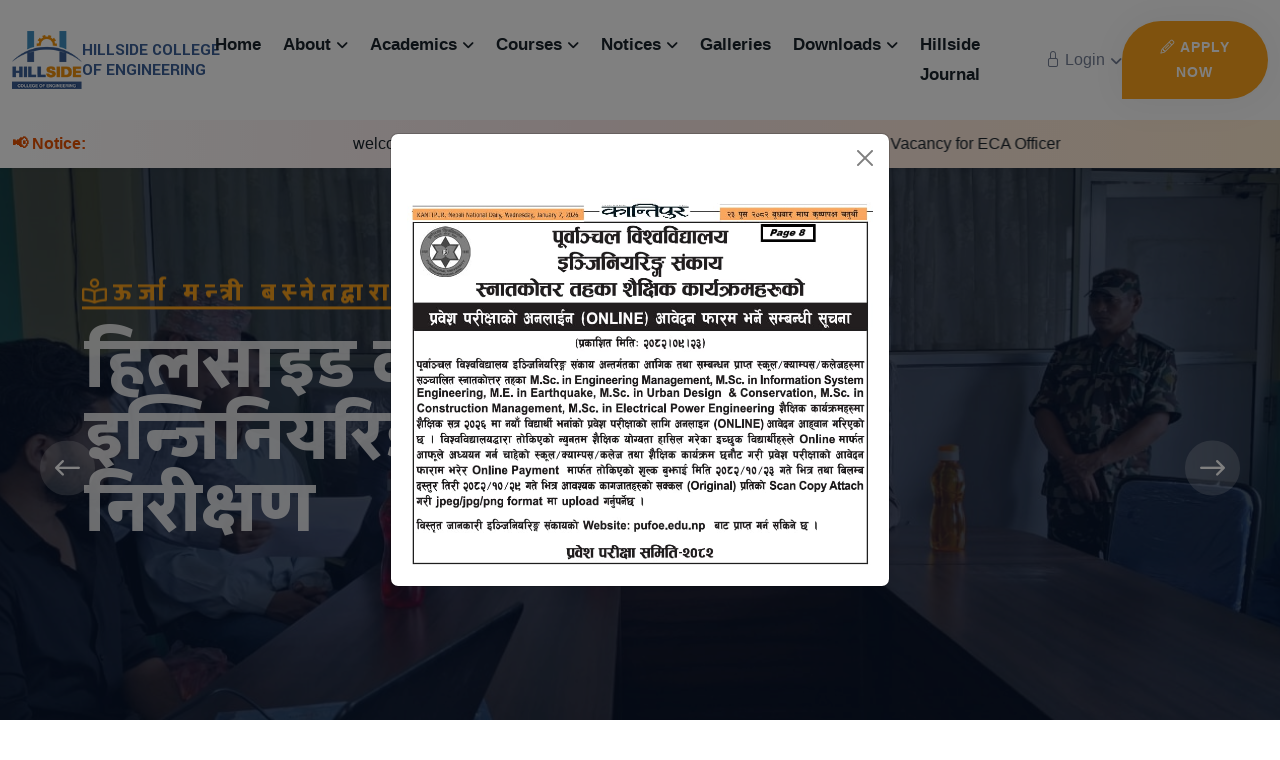

--- FILE ---
content_type: text/html; charset=UTF-8
request_url: https://www.hillside.edu.np/?product=110687
body_size: 8702
content:
<!DOCTYPE html>
<html lang="en">

<head>
    <!-- meta tags -->
    <meta charset="UTF-8" />
    <meta http-equiv="X-UA-Compatible" content="IE=edge" />
    <meta name="viewport" content="width=device-width, initial-scale=1.0" />
    <meta name="description" content="" />
    <meta name="keywords" content="" />

    <!-- title -->
    <title>
                    Home | Hillside College of Engineering
            </title>
        <!-- favicon -->
    <link rel="shortcut icon" type="image/x-icon" href="https://www.hillside.edu.np/frontend/img/logo/favicon.ico">
    <!-- css -->
    <link rel="stylesheet" href="https://www.hillside.edu.np/frontend/css/bootstrap.min.css" />
    <link rel="stylesheet" href="https://www.hillside.edu.np/frontend/css/all-fontawesome.min.css" />
    <link rel="stylesheet" href="https://www.hillside.edu.np/frontend/css/animate.min.css" />
    <link rel="stylesheet" href="https://www.hillside.edu.np/frontend/css/magnific-popup.min.css" />
    <link rel="stylesheet" href="https://www.hillside.edu.np/frontend/css/owl.carousel.min.css" />
    <link rel="stylesheet" href="https://www.hillside.edu.np/frontend/css/style.css" />
    <link rel="stylesheet" href="https://www.hillside.edu.np/frontend/css/hillside.css" />
    <link href="https://cdn.jsdelivr.net/npm/bootstrap-icons@1.10.5/font/bootstrap-icons.css" rel="stylesheet">

</head>

<body>
    <!-- preloader -->
    <div class="preloader">
        <div class="loader-book">
            <div class="loader-book-page"></div>
            <div class="loader-book-page"></div>
            <div class="loader-book-page"></div>
        </div>
    </div>
    <!-- preloader end -->

    <!-- header area -->
    <header class="header">
        <!-- Main Navigation -->
        <div class="main-navigation">
            <nav class="navbar navbar-expand-lg">
                <div class="container-fluid position-relative">
                    <a class="navbar-brand" href="https://www.hillside.edu.np">
                        <img src="https://www.hillside.edu.np/frontend/img/logo/logo.png" alt="logo" />
                        <div class="logo-text">
                            <div class="text">
                                <h4>HILLSIDE COLLEGE</h4>
                            </div>
                            <div class="text">
                                <h4>OF ENGINEERING</h4>
                            </div>
                        </div> 
                    </a>
                    <div class="mobile-menu-right">
                    
                        <button class="navbar-toggler" type="button" data-bs-toggle="collapse"
                            data-bs-target="#main_nav">
                            <span class="navbar-toggler-mobile-icon"><i class="far fa-bars"></i></span>
                        </button>
                    </div>
                    <div class="collapse navbar-collapse" id="main_nav">
                        <ul class="navbar-nav">
                            <li class="nav-item"><a class="nav-link" href="/">Home</a></li><li class="nav-item dropdown"><a class="nav-link dropdown-toggle" href="#" data-bs-toggle="dropdown">About</a><ul class="dropdown-menu fade-down"><li class="nav-item"><a class="dropdown-item" href="https://www.hillside.edu.np/about-us">About Us</a></li><li class="dropdown-submenu"><a class="dropdown-item dropdown-toggle" href="#" data-bs-toggle="dropdown">Management Team</a><ul class="dropdown-menu fade-down"><li class="nav-item"><a class="dropdown-item" href="https://www.hillside.edu.np/message-from-chairman">Message From Chairman</a></li><li class="nav-item"><a class="dropdown-item" href="https://www.hillside.edu.np/message-from-md">Message From MD</a></li><li class="nav-item"><a class="dropdown-item" href="https://www.hillside.edu.np/message-from-principal">Message From Principal</a></li></ul></li><li class="dropdown-submenu"><a class="dropdown-item dropdown-toggle" href="#" data-bs-toggle="dropdown">Admin Team</a><ul class="dropdown-menu fade-down"><li class="nav-item"><a class="dropdown-item" href="/board-members/chef-admin">Chef Admin</a></li><li class="nav-item"><a class="dropdown-item" href="#">Account Officer</a></li><li class="nav-item"><a class="dropdown-item" href="/board-members/ca">CA</a></li><li class="nav-item"><a class="dropdown-item" href="/board-members/exam-chef">Exam Chef</a></li><li class="nav-item"><a class="dropdown-item" href="/board-members/it-chef">IT Chef</a></li></ul></li></ul></li><li class="nav-item mega-menu dropdown"><a class="nav-link dropdown-toggle" href="#" data-bs-toggle="dropdown">Academics</a><div class="dropdown-menu fade-down"><div class="mega-content"><div class="container-fluid"><div class="row"><div class="col-md-4"><h5>Undergraduate</h5><ul class="mega-menu-item"><li><a class="dropdown-item d-flex align-items-center" href="/departments/department-of-civil-engineering">Department of Civil Engineering</a></li><li><a class="dropdown-item d-flex align-items-center" href="/departments/department-of-computer-engineering-and-it">Department of Computer Engineering and IT</a></li><li><a class="dropdown-item d-flex align-items-center" href="/departments/department-of-electrical-engineering">Department of Electrical Engineering</a></li></ul></div><div class="col-md-4"><h5>Graduate</h5><ul class="mega-menu-item"><li><a class="dropdown-item d-flex align-items-center" href="/departments/department-of-electrical-engineering">MSc. in Electrical Power Engineering</a></li><li><a class="dropdown-item d-flex align-items-center" href="/departments/department-of-civil-engineering">MSc. in Construction Management</a></li></ul></div></div></div></div></div></li><li class="nav-item mega-menu dropdown"><a class="nav-link dropdown-toggle" href="#" data-bs-toggle="dropdown">Courses</a><div class="dropdown-menu fade-down"><div class="mega-content"><div class="container-fluid"><div class="row"><div class="col-md-4"><h5>Undergraduate</h5><ul class="mega-menu-item"><li><a class="dropdown-item d-flex align-items-center" href="/programs/bachelor-of-civil-engineering"><img src="https://www.hillside.edu.np/public/storage/pages/images/Q8xuVI7647I85HAooHto9oiDYW2YJcqs9Oexi1HU.jpg" alt="Bachelor of Civil Engineering" class="me-2" style="width:40px; height:40px;">Bachelor of Civil Engineering</a></li><li><a class="dropdown-item d-flex align-items-center" href="/programs/bachelor-of-computer-engineering"><img src="https://www.hillside.edu.np/public/storage/pages/images/Zslz82pmPPGYaxxMKhtj2tqC47KGyPvMy4guqaO8.jpg" alt="Bachelor of Computer Engineering" class="me-2" style="width:40px; height:40px;">Bachelor of Computer Engineering</a></li><li><a class="dropdown-item d-flex align-items-center" href="/programs/bachelor-of-electrical-engineering"><img src="https://www.hillside.edu.np/public/storage/pages/images/Cug5cbZi77JIWPOn97xy4f31JpXGRPeiANhTWI6t.jpg" alt="Bachelor of Electrical Engineering" class="me-2" style="width:40px; height:40px;">Bachelor of Electrical Engineering</a></li><li><a class="dropdown-item d-flex align-items-center" href="/programs/bachelor-in-information-technology"><img src="https://www.hillside.edu.np/public/storage/pages/images/kNyUHo55kTSaKKlPpeCoMQ0WVuajTmTZk8lKw8b6.jpg" alt="Bachelor in Information Technology" class="me-2" style="width:40px; height:40px;">Bachelor in Information Technology</a></li></ul></div><div class="col-md-4"><h5>Graduate</h5><ul class="mega-menu-item"><li><a class="dropdown-item d-flex align-items-center" href="/programs/msc-in-electrical-power-engineering"><img src="https://www.hillside.edu.np/public/storage/pages/images/aBXIzq8rl94EF44rBvnNbF7G4V6arvDoL6YtDNd1.jpg" alt="M.Sc. in Electrical Power Engineering" class="me-2" style="width:40px; height:40px;">M.Sc. in Electrical Power Engineering</a></li><li><a class="dropdown-item d-flex align-items-center" href="/programs/msc-in-construction-management"><img src="https://www.hillside.edu.np/public/storage/pages/images/bdCKPIJwoob0HeWLhYIARb7Wgi5XrovfgP1Oer95.png" alt="M.Sc. in Construction Management" class="me-2" style="width:40px; height:40px;">M.Sc. in Construction Management</a></li></ul></div></div></div></div></div></li><li class="nav-item dropdown"><a class="nav-link dropdown-toggle" href="#" data-bs-toggle="dropdown">Notices</a><ul class="dropdown-menu fade-down"><li class="nav-item"><a class="dropdown-item" href="/news-notices/admission-notices">Admission</a></li><li class="nav-item"><a class="dropdown-item" href="/news-notices/academics-exam-notices">Academics/Exam</a></li><li class="nav-item"><a class="dropdown-item" href="/news-notices/administration-notices">Administration</a></li></ul></li><li class="nav-item"><a class="nav-link" href="/photo-gallery">Galleries</a></li><li class="nav-item dropdown"><a class="nav-link dropdown-toggle" href="#" data-bs-toggle="dropdown">Downloads</a><ul class="dropdown-menu fade-down"><li class="nav-item"><a class="dropdown-item" href="/category/handsout">Hands Out</a></li><li class="nav-item"><a class="dropdown-item" href="/category/model-question">Model Question</a></li></ul></li><li class="nav-item"><a class="nav-link" href="/journals">Hillside Journal</a></li>
                            
                        </ul>


                        <div class="nav-right">

                            <div class="dropdown">
                                <a class="nav-link dropdown-toggle d-flex align-items-center" href="#"
                                    role="button" id="loginDropdown" data-bs-toggle="dropdown" aria-expanded="false">
                                    <i class="bi bi-lock me-1"></i> Login
                                </a>
                                <ul class="dropdown-menu shadow rounded-3 border-0" aria-labelledby="loginDropdown">
                                    <li><a class="dropdown-item" href="https://edigitalnepal.com/cms/login" target="_blank">Admin Login</a></li>
                                  
                                </ul>
                            </div>
                      
                            <div class="nav-right-btn mt-2">
                                <a href="https://entrance.puexam.edu.np/studentlogin" class="theme-btn">
                                    <span class="fal fa-pencil"></span>Apply Now
                                </a>
                            </div>
                        </div>
                    </div>
                </div>
            </nav>
        </div>
    </header>

    <div id="sideMenu" class="side-menu">
        <div class="side-menu-wrapper">
            <a href="javascript:void(0)" class="closebtn" onclick="toggleMenu()">&times;</a>
            <ul>
                <li>Admission form
                    <ul>
                        <li><a href="#">Hillside Student Form</a></li>
                        <li><a href="#">University Student Form</a></li>
                    </ul>
                </li>
            </ul>
        </div>
    </div>

    <!-- popup search -->
    <div class="search-popup">
        <button class="close-search"><span class="far fa-times"></span></button>
        <form action="#">
            <div class="form-group">
                <input type="search" name="search-field" placeholder="Search Here..." required />
                <button type="submit"><i class="far fa-search"></i></button>
            </div>
        </form>
    </div>
    <!-- popup search end -->

    <script>
        function toggleMenu() {
            const menu = document.getElementById("sideMenu");
            if (menu.style.width === "250px") {
                menu.style.width = "0";
            } else {
                menu.style.width = "250px";
            }
        }
    </script>
    <div class="notice-section">
    <div class="container-fluid">
        <div class="notice-bar modern-scroll">
            <span class="notice-label">📢 Notice:</span>
            <div class="scroll-text">
                <div class="scroll-items">
                                            <span class="noticebar-item d-inline-block me-2">
                                                        <a href="https://www.hillside.edu.np/news/37">
                                welcome and farewell 2025
                            </a>
                        </span>
                                                    <span class="separator text-muted me-2">›</span>
                                                                    <span class="noticebar-item d-inline-block me-2">
                                                        <a href="https://www.hillside.edu.np/news/33">
                                Re-Entrance Exam for M.Sc.
                            </a>
                        </span>
                                                    <span class="separator text-muted me-2">›</span>
                                                                    <span class="noticebar-item d-inline-block me-2">
                                                            <span class="badge text-bg-info">VACANCY:</span>
                                                        <a href="https://www.hillside.edu.np/news/34">
                                Vacancy for ECA Officer
                            </a>
                        </span>
                                                            </div>
            </div>
        </div>
    </div>
</div>
        <main class="main">
            <div class="modal fade" id="popupModal5" tabindex="-1"
            aria-labelledby="popupModalLabel5" aria-hidden="true">
            <div class="modal-dialog modal-dialog-centered">
                <div class="modal-content">
                 
                    <div class="modal-header border-0">
                        <button type="button" class="btn-close" data-bs-dismiss="modal" aria-label="Close"></button>
                    </div>
                     <div class="modal-body text-center">
                                                    <a href="https://entrance.puexam.edu.np/studentlogin" target="_blank" rel="noopener noreferrer">
                                <img src="https://www.hillside.edu.np/uploads/popups/1767779085.jpeg" class="img-fluid"
                                    alt="Master Entrance">
                            </a>
                                            </div>
                </div>
            </div>
        </div>
    
    <script>
        document.addEventListener('DOMContentLoaded', function() {
            const popupIds = [5];
            popupIds.forEach(id => {
                const modalEl = document.querySelector('#popupModal' + id);
                const modal = new bootstrap.Modal(modalEl);
                modal.show();
            });
        });
    </script>

            <!-- hero slider -->
<div class="hero-section">
    <div class="hero-slider owl-carousel owl-theme">
                    <div class="hero-single" style="background: url(https://www.hillside.edu.np/uploads/banners/1711911770.jpg)">
                <div class="container">
                    <div class="row align-items-center">
                        <div class="col-md-12 col-lg-7">
                            <div class="hero-content">
                                <h6 class="hero-sub-title" data-animation="fadeInDown" data-delay=".25s">
                                    <i class="far fa-book-open-reader"></i>Welcome To  HILLSIDE!
                                </h6>
                                <h1 class="hero-title" data-animation="fadeInRight" data-delay=".50s">
                                    Empowering <span>Engineers</span> of Tomorrow
                                </h1>
                                <p data-animation="fadeInLeft" data-delay=".75s">
                                    At Hillside College of Engineering, we blend innovation, integrity, and academic excellence to shape future-ready engineers. Join a legacy of learners, thinkers, and creators driving real-world impact.
                                </p>
                                                                    <div class="hero-btn" data-animation="fadeInUp" data-delay="1s">
                                        <a href="/about" class="theme-btn">
                                            About more
                                            <i class="fas fa-arrow-right-long"></i>
                                        </a>
                                    </div>
                                                            </div>
                        </div>
                    </div>
                </div>
            </div>
                    <div class="hero-single" style="background: url(https://www.hillside.edu.np/uploads/banners/1719377549.jpg)">
                <div class="container">
                    <div class="row align-items-center">
                        <div class="col-md-12 col-lg-7">
                            <div class="hero-content">
                                <h6 class="hero-sub-title" data-animation="fadeInDown" data-delay=".25s">
                                    <i class="far fa-book-open-reader"></i>ऊर्जा मन्त्री बस्नेतद्वारा
                                </h6>
                                <h1 class="hero-title" data-animation="fadeInRight" data-delay=".50s">
                                    हिलसाइड कलेज अफ इन्जिनियरिङ्गको निरीक्षण
                                </h1>
                                <p data-animation="fadeInLeft" data-delay=".75s">
                                    
                                </p>
                                                            </div>
                        </div>
                    </div>
                </div>
            </div>
                    <div class="hero-single" style="background: url(https://www.hillside.edu.np/uploads/banners/1719384284.jpeg)">
                <div class="container">
                    <div class="row align-items-center">
                        <div class="col-md-12 col-lg-7">
                            <div class="hero-content">
                                <h6 class="hero-sub-title" data-animation="fadeInDown" data-delay=".25s">
                                    <i class="far fa-book-open-reader"></i>Signing Ceremony
                                </h6>
                                <h1 class="hero-title" data-animation="fadeInRight" data-delay=".50s">
                                    MOU signed
                                </h1>
                                <p data-animation="fadeInLeft" data-delay=".75s">
                                    
                                </p>
                                                            </div>
                        </div>
                    </div>
                </div>
            </div>
        
    </div>
</div>
<!-- hero slider end -->
            
            <!-- course-area -->
<div class="course-area bg py-120">
    <div class="container">
        <div class="row">
            <div class="col-lg-6 mx-auto">
                <div class="site-heading text-center">
                    <span class="site-title-tagline"><i class="far fa-book-open-reader"></i> Courses</span>
                    
                    <p>
                        Learn. Grow. Succeed. Browse our courses to start your journey today!
                    </p>
                </div>
            </div>
        </div>

        <div class="row">
                            <div class="col-md-6 col-lg-4">
                    <div class="course-item wow fadeInUp" data-wow-delay=".25s">
                        <div class="course-img">
                            <span class="course-tag">
                                <i class="far fa-bookmark"></i> 
                            </span>
                            <img src="https://www.hillside.edu.np/uploads/programs/1752917571_1711914074.jpg" alt="" />
                            <a href="https://www.hillside.edu.np/programs/bachelor-of-civil-engineering" class="btn">
                                <i class="far fa-link"></i>
                            </a>
                        </div>
                        <div class="course-content">
                            <h4 class="course-title mt-4">
                                <a href="https://www.hillside.edu.np/programs/bachelor-of-civil-engineering">
                                    Bachelor of Civil Engineering
                                </a>
                            </h4>
                            <p class="course-text">
                                
                            </p>
                            <div class="course-bottom">
                                <div class="course-bottom-left">
                                                                            <span><i class="far fa-users"></i>96 Students Seats</span>
                                    
                                                                            <span><i class="far fa-clock"></i>4 Years</span>
                                                                    </div>

                                                            </div>
                        </div>
                    </div>
                </div>
                            <div class="col-md-6 col-lg-4">
                    <div class="course-item wow fadeInUp" data-wow-delay=".50s">
                        <div class="course-img">
                            <span class="course-tag">
                                <i class="far fa-bookmark"></i> 
                            </span>
                            <img src="https://www.hillside.edu.np/uploads/programs/1754336943_computer-engineering.jpg" alt="" />
                            <a href="https://www.hillside.edu.np/programs/bachelor-of-computer-engineering" class="btn">
                                <i class="far fa-link"></i>
                            </a>
                        </div>
                        <div class="course-content">
                            <h4 class="course-title mt-4">
                                <a href="https://www.hillside.edu.np/programs/bachelor-of-computer-engineering">
                                    Bachelor of Computer Engineering
                                </a>
                            </h4>
                            <p class="course-text">
                                
                            </p>
                            <div class="course-bottom">
                                <div class="course-bottom-left">
                                                                            <span><i class="far fa-users"></i>48 Students Seats</span>
                                    
                                                                            <span><i class="far fa-clock"></i>4 Years</span>
                                                                    </div>

                                                            </div>
                        </div>
                    </div>
                </div>
                            <div class="col-md-6 col-lg-4">
                    <div class="course-item wow fadeInUp" data-wow-delay=".75s">
                        <div class="course-img">
                            <span class="course-tag">
                                <i class="far fa-bookmark"></i> 
                            </span>
                            <img src="https://www.hillside.edu.np/uploads/programs/1752918363_1711914167.jpg" alt="" />
                            <a href="https://www.hillside.edu.np/programs/bachelor-of-electrical-engineering" class="btn">
                                <i class="far fa-link"></i>
                            </a>
                        </div>
                        <div class="course-content">
                            <h4 class="course-title mt-4">
                                <a href="https://www.hillside.edu.np/programs/bachelor-of-electrical-engineering">
                                    Bachelor of Electrical Engineering
                                </a>
                            </h4>
                            <p class="course-text">
                                
                            </p>
                            <div class="course-bottom">
                                <div class="course-bottom-left">
                                                                            <span><i class="far fa-users"></i>48 Students Seats</span>
                                    
                                                                            <span><i class="far fa-clock"></i>4 Years</span>
                                                                    </div>

                                                            </div>
                        </div>
                    </div>
                </div>
                            <div class="col-md-6 col-lg-4">
                    <div class="course-item wow fadeInUp" data-wow-delay=".100s">
                        <div class="course-img">
                            <span class="course-tag">
                                <i class="far fa-bookmark"></i> 
                            </span>
                            <img src="https://www.hillside.edu.np/uploads/programs/1752918715_adi-goldstein-eusvweosble-unsplash-1.jpg" alt="" />
                            <a href="https://www.hillside.edu.np/programs/bachelor-in-information-technology" class="btn">
                                <i class="far fa-link"></i>
                            </a>
                        </div>
                        <div class="course-content">
                            <h4 class="course-title mt-4">
                                <a href="https://www.hillside.edu.np/programs/bachelor-in-information-technology">
                                    Bachelor in Information Technology
                                </a>
                            </h4>
                            <p class="course-text">
                                
                            </p>
                            <div class="course-bottom">
                                <div class="course-bottom-left">
                                                                            <span><i class="far fa-users"></i>48 Students Seats</span>
                                    
                                                                            <span><i class="far fa-clock"></i>4 Years</span>
                                                                    </div>

                                                            </div>
                        </div>
                    </div>
                </div>
                            <div class="col-md-6 col-lg-4">
                    <div class="course-item wow fadeInUp" data-wow-delay=".125s">
                        <div class="course-img">
                            <span class="course-tag">
                                <i class="far fa-bookmark"></i> 
                            </span>
                            <img src="https://www.hillside.edu.np/uploads/programs/1752918486_1716199662.jpg" alt="" />
                            <a href="https://www.hillside.edu.np/programs/msc-in-electrical-power-engineering" class="btn">
                                <i class="far fa-link"></i>
                            </a>
                        </div>
                        <div class="course-content">
                            <h4 class="course-title mt-4">
                                <a href="https://www.hillside.edu.np/programs/msc-in-electrical-power-engineering">
                                    M.Sc. in Electrical Power Engineering
                                </a>
                            </h4>
                            <p class="course-text">
                                
                            </p>
                            <div class="course-bottom">
                                <div class="course-bottom-left">
                                                                            <span><i class="far fa-users"></i>20 Students Seats</span>
                                    
                                                                            <span><i class="far fa-clock"></i>2 Years</span>
                                                                    </div>

                                                            </div>
                        </div>
                    </div>
                </div>
                            <div class="col-md-6 col-lg-4">
                    <div class="course-item wow fadeInUp" data-wow-delay=".150s">
                        <div class="course-img">
                            <span class="course-tag">
                                <i class="far fa-bookmark"></i> 
                            </span>
                            <img src="https://www.hillside.edu.np/uploads/programs/1752918437_1716199572.png" alt="" />
                            <a href="https://www.hillside.edu.np/programs/msc-in-construction-management" class="btn">
                                <i class="far fa-link"></i>
                            </a>
                        </div>
                        <div class="course-content">
                            <h4 class="course-title mt-4">
                                <a href="https://www.hillside.edu.np/programs/msc-in-construction-management">
                                    M.Sc. in Construction Management
                                </a>
                            </h4>
                            <p class="course-text">
                                
                            </p>
                            <div class="course-bottom">
                                <div class="course-bottom-left">
                                                                            <span><i class="far fa-users"></i>20 Students Seats</span>
                                    
                                                                            <span><i class="far fa-clock"></i>2 Years</span>
                                                                    </div>

                                                            </div>
                        </div>
                    </div>
                </div>
                    </div>

            </div>
</div>
<!-- course-area end -->
            <!-- about area -->
<div class="about-area py-120">
    <div class="container">
        <div class="row g-4 align-items-center">
            <div class="col-lg-6">
                <div class="about-left wow fadeInLeft" data-wow-delay=".25s">
                    <div class="about-img">
                        <div class="row g-4">
                            <div class="col-md-6">
                                <img class="img-1" src="https://www.hillside.edu.np/frontend/img/about/01.jpg" alt="" />
                                <div class="about-experience mt-4">
                                    <div class="about-experience-icon">
                                        <img src="https://www.hillside.edu.np/frontend/img/icon/exchange-idea.svg" alt="" />
                                    </div>
                                    <b class="text-start">30 Years Of <br /> Quality Service</b>
                                </div>
                                <div class="about-quote mt-4">
                                    <p>A place where creativity meets technology and knowledge builds character.
                                    </p>
                                    <i class="far fa-quote-right"></i>
                                </div>
                            </div>
                            <div class="col-md-6">
                                <img class="img-2" src="https://www.hillside.edu.np/frontend/img/about/02.jpg" alt="" />
                                <img class="img-3 mt-4" src="https://www.hillside.edu.np/frontend/img/about/03.jpg" alt="" />
                            </div>
                        </div>
                    </div>
                </div>
            </div>

            <div class="col-lg-6">
                <div class="about-right wow fadeInRight" data-wow-delay=".25s">
                    <div class="site-heading mb-3">
                        <span class="site-title-tagline"><i class="far fa-book-open-reader"></i> About Us</span>
                        <h2 class="site-title">
                            About
                            <span>Inspiring Tomorrow’s</span> Innovators.
                        </h2>
                    </div>

                    <p class="about-text">
                        Hillside College of Engineering was established in 2012 by a group of visionary professionals and academicians involved in the field of engineering, science and management with the aim of addressing the higher education needs of the country. The College is affiliated to Purbanchal University and currently offers Bachelor Level course...
                    </p>

                    <div class="about-content">
                        <div class="row">
                            <div class="col-md-12">
                                <div class="about-item">
                                    <div class="about-item-icon">
                                        <img src="https://www.hillside.edu.np/frontend/img/icon/open-book.svg" alt="" />
                                    </div>
                                    <div class="about-item-content">
                                        <h5>Engineering Excellence</h5>
                                        <p>
                                            Our curriculum is designed to match the pace of global innovation and
                                            technical demands.
                                        </p>
                                    </div>
                                </div>
                                <div class="about-item">
                                    <div class="about-item-icon">
                                        <img src="https://www.hillside.edu.np/frontend/img/icon/global-education.svg"
                                            alt="" />
                                    </div>
                                    <div class="about-item-content">
                                        <h5>Global Collaborations</h5>
                                        <p>
                                            We connect with universities and industries worldwide to enrich student
                                            learning and exposure.
                                        </p>
                                    </div>
                                </div>
                            </div>
                            
                        </div>
                    </div>

                    <div class="about-bottom">
                        <a href="https://www.hillside.edu.np/about" class="theme-btn">
                            Discover More
                            <i class="fas fa-arrow-right-long"></i>
                        </a>
                        <div class="about-phone">
                            <div class="icon"><i class="fal fa-headset"></i></div>
                            <div class="number">
                                <span>Call Now</span>
                                <h6><a
                                        href="tel:015147207">01-5147207 / 01-5147010</a>
                                </h6>
                            </div>
                        </div>
                    </div>

                </div>
            </div>
        </div>
    </div>
</div>
<!-- about area end -->
            <!-- Message From Leadership -->
<div class="message-section">
    <div class="container">
        <!-- Chairman -->
                <div class="row justify-content-center mb-4">
            <div class="col-12 col-md-9">
                <div class="message-card chairman">
                    <div class="site-heading text-center">
                        <span class="site-title-tagline"><i class="far fa-book-open-reader"></i>Message from Chairman</span>
                    </div>
                                            <img src="https://www.hillside.edu.np/public/storage/pages/images/gpZvcTahQvWcgkUMMo0Tx8GqcDoj0Z2SFZqPK3SW.jpg" class="profile-img" alt="Chairman">
                                        <div class="name">
                        <h4>Mr. Janardan Nepal</h4>
                    </div>
                    <div class="position">Chairperson</div>
                    <div class="message-body">
                        Research based education is the foundation of Hillside College of Engineering which provides every possible opportunity to its students for developing their fullest potentials. We not only teach contents to students but also offer opportunities to apply them into practice through providing real life situation or by creating best simulating environment. Hillside has gained a good recognition in engineering community and among parents and students within a short span of time.This has been possible from the untiring dedication of our committed faculties and the devotion of weariless students.
                    </div>
                    <a href="https://www.hillside.edu.np/message-from-chairman" class="theme-btn">Read More</a>
                </div>
            </div>
        </div>
        
        <!-- Section Heading -->
        <div class="text-center mb-4">
            <div class="site-heading text-center">
                <span class="site-title-tagline"><i class="far fa-book-open-reader"></i>Message from Our Leaders</span>
            </div>
        </div>

        <!-- MD and Principal -->
        <div class="row">
                        <div class="col-md-6 mb-4">
                <div class="message-card">
                                            <img src="https://www.hillside.edu.np/public/storage/pages/images/ix2mibEUQkJkYXUyScuvliMPHxZcBjcjAFdh5DrI.jpg" class="profile-img" alt="MD">
                                        <div class="name">
                        <h4>Mr. Gopi Krishna Neupane</h4>
                    </div>
                    <div class="position">Managing Director</div>
                    <div class="message-body">
                       Research based education is the foundation of Hillside College of Engineering which provides every possible opportunity to its students for developing their fullest potentials.
                    </div>
                    <a href="https://www.hillside.edu.np/message-from-md" class="theme-btn">Read More</a>
                </div>
            </div>
            
                        <div class="col-md-6 mb-4">
                <div class="message-card">
                                            <img src="https://www.hillside.edu.np/public/storage/pages/images/z7mFlWFeOUMvrXzDZadqZkQIo5l78WbpTjoG5jyn.jpg" class="profile-img" alt="Principal">
                                        <div class="name">
                        <h4>Er. Dr. Samit Thapa</h4>
                    </div>
                    <div class="position">Principal</div>
                    <div class="message-body">
                        Infrastructure development should be the top priority for the upliftment of the economy and improving the living standards of the people of a developing nation like Nepal.
                    </div>
                    <a href="https://www.hillside.edu.np/message-from-principal" class="theme-btn">Read More</a>
                </div>
            </div>
                    </div>

    </div>
</div>
<!-- End Message from Leadership -->
          
            <!-- gallery-area -->
<div class="gallery-area bg py-120">
    <div class="container">
        <div class="row">
            <div class="col-lg-6 mx-auto">
                <div class="site-heading text-center">
                    <span class="site-title-tagline"><i class="far fa-book-open-reader"></i> Gallery</span>
                    <h2 class="site-title">Our Photo <span>Gallery</span></h2>
                    <p>
                        Explore moments captured across campus life, events, and celebrations. Our gallery offers a visual glimpse into the vibrant community and spirit that defines us.
                    </p>
                </div>
            </div>
        </div>

                    <div class="row popup-gallery">
                                    <div class="col-md-4 wow fadeInUp" data-wow-delay=".25s">
                        <div class="gallery-item">
                            <div class="gallery-img">
                                <img src="https://www.hillside.edu.np/uploads/gallery/IMG_8760.JPG" alt="" />
                            </div>
                            <div class="gallery-content">
                                <a class="gallery-link" href="https://www.hillside.edu.np/gallery/14">
                                    <i class="fal fa-plus"></i>
                                </a>
                            </div>
                        </div>
                    </div>
                                    <div class="col-md-4 wow fadeInUp" data-wow-delay=".50s">
                        <div class="gallery-item">
                            <div class="gallery-img">
                                <img src="https://www.hillside.edu.np/uploads/gallery/IMG_4187.JPG" alt="" />
                            </div>
                            <div class="gallery-content">
                                <a class="gallery-link" href="https://www.hillside.edu.np/gallery/13">
                                    <i class="fal fa-plus"></i>
                                </a>
                            </div>
                        </div>
                    </div>
                                    <div class="col-md-4 wow fadeInUp" data-wow-delay=".75s">
                        <div class="gallery-item">
                            <div class="gallery-img">
                                <img src="https://www.hillside.edu.np/uploads/gallery/IMG_0020-min.JPG" alt="" />
                            </div>
                            <div class="gallery-content">
                                <a class="gallery-link" href="https://www.hillside.edu.np/gallery/12">
                                    <i class="fal fa-plus"></i>
                                </a>
                            </div>
                        </div>
                    </div>
                                    <div class="col-md-4 wow fadeInUp" data-wow-delay=".100s">
                        <div class="gallery-item">
                            <div class="gallery-img">
                                <img src="https://www.hillside.edu.np/uploads/gallery/Hillside Tech Talk Series_11zon.jpg" alt="" />
                            </div>
                            <div class="gallery-content">
                                <a class="gallery-link" href="https://www.hillside.edu.np/gallery/10">
                                    <i class="fal fa-plus"></i>
                                </a>
                            </div>
                        </div>
                    </div>
                                    <div class="col-md-4 wow fadeInUp" data-wow-delay=".125s">
                        <div class="gallery-item">
                            <div class="gallery-img">
                                <img src="https://www.hillside.edu.np/uploads/gallery/WhatsApp Image 2024-06-18 at 1.15.12 PM.jpeg" alt="" />
                            </div>
                            <div class="gallery-content">
                                <a class="gallery-link" href="https://www.hillside.edu.np/gallery/9">
                                    <i class="fal fa-plus"></i>
                                </a>
                            </div>
                        </div>
                    </div>
                                    <div class="col-md-4 wow fadeInUp" data-wow-delay=".150s">
                        <div class="gallery-item">
                            <div class="gallery-img">
                                <img src="https://www.hillside.edu.np/uploads/gallery/Enterprice-University Linkage Conference.jpg" alt="" />
                            </div>
                            <div class="gallery-content">
                                <a class="gallery-link" href="https://www.hillside.edu.np/gallery/7">
                                    <i class="fal fa-plus"></i>
                                </a>
                            </div>
                        </div>
                    </div>
                            </div>
            </div>
</div>
<!-- gallery-area end -->
            <!-- testimonial area -->
<div class="testimonial-area ts-bg pt-80 pb-80">
    <div class="container">
        <div class="row">
            <div class="col-lg-6 mx-auto">
                <div class="site-heading text-center">
                    <span class="site-title-tagline"><i class="far fa-book-open-reader"></i> Testimonials</span>
                    <h2 class="site-title text-white">
                        What Our Students <span>Say's</span>
                    </h2>
                    <p class="text-white">
                        Hear directly from our proud students and alumni.
                    </p>
                </div>
            </div>
        </div>

        <div class="testimonial-slider owl-carousel owl-theme">
                            <div class="testimonial-item">
                  
                    <div class="testimonial-quote">
                        <p>The learning environment is very student-friendly. I especially enjoy the regular project work and hackathons that help build real-world skills.</p>
                    </div>
                    <div class="testimonial-content">
                        <div class="testimonial-author-img">
                            <img src="https://www.hillside.edu.np/frontend/img/default-user.png" 
                                alt="Ramesh Bhandari">
                        </div>
                        <div class="testimonial-author-info">
                            <h4>Ramesh Bhandari</h4>
                            <p>Student</p>
                        </div>
                    </div>
                    <span class="testimonial-quote-icon"><i class="far fa-quote-right"></i></span>
                </div>
                            <div class="testimonial-item">
                  
                    <div class="testimonial-quote">
                        <p>Hillside College provided the perfect environment to grow academically and personally. The faculty members were very supportive throughout my journey.</p>
                    </div>
                    <div class="testimonial-content">
                        <div class="testimonial-author-img">
                            <img src="https://www.hillside.edu.np/frontend/img/default-user.png" 
                                alt="Sujan Shrestha">
                        </div>
                        <div class="testimonial-author-info">
                            <h4>Sujan Shrestha</h4>
                            <p>Student</p>
                        </div>
                    </div>
                    <span class="testimonial-quote-icon"><i class="far fa-quote-right"></i></span>
                </div>
                            <div class="testimonial-item">
                  
                    <div class="testimonial-quote">
                        <p>The teaching methodology here is very practical and industry-oriented. I feel more confident and prepared for the job market.</p>
                    </div>
                    <div class="testimonial-content">
                        <div class="testimonial-author-img">
                            <img src="https://www.hillside.edu.np/frontend/img/default-user.png" 
                                alt="Asmita Poudel">
                        </div>
                        <div class="testimonial-author-info">
                            <h4>Asmita Poudel</h4>
                            <p>Student</p>
                        </div>
                    </div>
                    <span class="testimonial-quote-icon"><i class="far fa-quote-right"></i></span>
                </div>
                            <div class="testimonial-item">
                  
                    <div class="testimonial-quote">
                        <p>I truly enjoyed my time at the college. From modern classrooms to helpful staff, everything made learning enjoyable and effective.</p>
                    </div>
                    <div class="testimonial-content">
                        <div class="testimonial-author-img">
                            <img src="https://www.hillside.edu.np/frontend/img/default-user.png" 
                                alt="Sarita Lama">
                        </div>
                        <div class="testimonial-author-info">
                            <h4>Sarita Lama</h4>
                            <p>Student</p>
                        </div>
                    </div>
                    <span class="testimonial-quote-icon"><i class="far fa-quote-right"></i></span>
                </div>
                    </div>
    </div>
</div>
<!-- testimonial area end -->
        
            <!-- News area -->
<div class="blog-area py-120">
    <div class="container">
        <div class="row">
            <div class="col-lg-6 mx-auto">
                <div class="site-heading text-center">
                    <span class="site-title-tagline"><i class="far fa-book-open-reader"></i> News/Events</span>
                    <h2 class="site-title">Latest News & <span>Events</span></h2>
                    <p>
                        Explore the latest news, events, and important notices to stay informed about what’s happening at our college.
                    </p>
                </div>
            </div>
        </div>

        <div class="row">
                                                <div class="col-md-6 col-lg-3">
                        <div class="blog-item wow fadeInUp" data-wow-delay=".25s">
                            <div class="blog-date">
                                <i class="fal fa-calendar-alt"></i> <span
                                    class="month">Jun</span>
                                <span class="day">
                                    22</span>
                            </div>
                            <div class="blog-item-img">
                                <img src="https://www.hillside.edu.np/uploads/news/1750603982.jpg" alt="" title=""
                                    class="img-fluid" />
                            </div>
                            <div class="blog-item-info">
                                <div class="blog-item-meta">
                                    <ul>
                                        <li>
                                            <a href="#"><i class="far fa-user-circle"></i>Events</a>
                                        </li>

                                    </ul>
                                </div>
                                <h4 class="blog-title">
                                    <a href="https://www.hillside.edu.np/news/35">हिलसाइड कलेजले एमएस्सी इन्जिनियरिङमा उत्कृष्ट</a>
                                </h4>
                                <a class="theme-btn" href="https://www.hillside.edu.np/news/35">Read More<i
                                        class="fas fa-arrow-right-long"></i></a>
                            </div>

                        </div>
                    </div>
                                    <div class="col-md-6 col-lg-3">
                        <div class="blog-item wow fadeInUp" data-wow-delay=".25s">
                            <div class="blog-date">
                                <i class="fal fa-calendar-alt"></i> <span
                                    class="month">Jul</span>
                                <span class="day">
                                    25</span>
                            </div>
                            <div class="blog-item-img">
                                <img src="https://www.hillside.edu.np/uploads/news/1721896544.jpg" alt="" title=""
                                    class="img-fluid" />
                            </div>
                            <div class="blog-item-info">
                                <div class="blog-item-meta">
                                    <ul>
                                        <li>
                                            <a href="#"><i class="far fa-user-circle"></i>Events</a>
                                        </li>

                                    </ul>
                                </div>
                                <h4 class="blog-title">
                                    <a href="https://www.hillside.edu.np/news/19">‘हिलसाइड टेक टक सेरिज’  कार्यक्रम सम्पन्न</a>
                                </h4>
                                <a class="theme-btn" href="https://www.hillside.edu.np/news/19">Read More<i
                                        class="fas fa-arrow-right-long"></i></a>
                            </div>

                        </div>
                    </div>
                                    <div class="col-md-6 col-lg-3">
                        <div class="blog-item wow fadeInUp" data-wow-delay=".25s">
                            <div class="blog-date">
                                <i class="fal fa-calendar-alt"></i> <span
                                    class="month">Jun</span>
                                <span class="day">
                                    25</span>
                            </div>
                            <div class="blog-item-img">
                                <img src="https://www.hillside.edu.np/uploads/news/1719375704.jpg" alt="" title=""
                                    class="img-fluid" />
                            </div>
                            <div class="blog-item-info">
                                <div class="blog-item-meta">
                                    <ul>
                                        <li>
                                            <a href="#"><i class="far fa-user-circle"></i>Events</a>
                                        </li>

                                    </ul>
                                </div>
                                <h4 class="blog-title">
                                    <a href="https://www.hillside.edu.np/news/11">ऊर्जा मन्त्री बस्नेतद्वारा हिलसाइड कलेज अफ इन्जिनियरिङ्गको निरीक्षण भ्रमण</a>
                                </h4>
                                <a class="theme-btn" href="https://www.hillside.edu.np/news/11">Read More<i
                                        class="fas fa-arrow-right-long"></i></a>
                            </div>

                        </div>
                    </div>
                                    <div class="col-md-6 col-lg-3">
                        <div class="blog-item wow fadeInUp" data-wow-delay=".25s">
                            <div class="blog-date">
                                <i class="fal fa-calendar-alt"></i> <span
                                    class="month">Jun</span>
                                <span class="day">
                                    15</span>
                            </div>
                            <div class="blog-item-img">
                                <img src="https://www.hillside.edu.np/uploads/news/1718695454.jpeg" alt="" title=""
                                    class="img-fluid" />
                            </div>
                            <div class="blog-item-info">
                                <div class="blog-item-meta">
                                    <ul>
                                        <li>
                                            <a href="#"><i class="far fa-user-circle"></i>Events</a>
                                        </li>

                                    </ul>
                                </div>
                                <h4 class="blog-title">
                                    <a href="https://www.hillside.edu.np/news/9">Some glimpses of orientation program of Masters 2024.</a>
                                </h4>
                                <a class="theme-btn" href="https://www.hillside.edu.np/news/9">Read More<i
                                        class="fas fa-arrow-right-long"></i></a>
                            </div>

                        </div>
                    </div>
                                    </div>
    </div>
</div>
<!-- News area end -->
              
            
            
        </main>
    <!-- footer area -->
<footer class="footer-area">
    <div class="footer-shape">
        <img src="https://www.hillside.edu.np/frontend/img/shape/03.png" alt="" />
    </div>
    <div class="footer-widget">
        <div class="container">
            <div class="row footer-widget-wrapper pt-100 pb-70">
                <div class="col-md-6 col-lg-4">
                    <div class="footer-widget-box about-us">
                        <a href="#" class="footer-logo">
                            <img src="https://www.hillside.edu.np/frontend/img/logo/logo-light.png" alt="logo" />
                        </a>
                        <p class="mb-3">
                            At Hillside College of Engineering, we believe in empowering minds through excellence in education, innovation, and ethics.
                        </p>
                        <ul class="footer-contact">
                            <li>
                                <a href="tel:+21236547898"><i class="far fa-phone"></i>
                                    01-5147207 / 01-5147010</a>
                            </li>
                            <li>
                                <i class="far fa-map-marker-alt"></i> Balkumari, Koteshwor, Kathmandu
                            </li>
                            <li>
                                <a href="mailto: info@hillside.edu.np"><i class="far fa-envelope"></i>
                                    info@hillside.edu.np</a>
                            </li>
                        </ul>
                    </div>
                </div>

                <div class="col-md-6 col-lg-2">
                    <div class="footer-widget-box list">
                        <h4 class="footer-widget-title">Quick Links</h4>
                        <ul class="footer-list">
                                                            <li>
                                    <a href="#">
                                        <i class="fas fa-caret-right"></i> Admission Procedure
                                    </a>
                                </li>
                                                            <li>
                                    <a href="#">
                                        <i class="fas fa-caret-right"></i> Notice
                                    </a>
                                </li>
                                                            <li>
                                    <a href="#">
                                        <i class="fas fa-caret-right"></i> Message From Chairman
                                    </a>
                                </li>
                                                            <li>
                                    <a href="https://www.doleshwornews.com/content/5595?fbclid=IwZXh0bgNhZW0CMTEAAR2hxzYzomlHPecg-kv0nDAuhlowMQdrrwV-WxOHNP1Dkm76mTtROiKnSdg_aem_0-xqi_GagOJxotkrl294yg">
                                        <i class="fas fa-caret-right"></i> ऊर्जा मन्त्री बस्नेतद्वारा हिलसाइड कलेज अफ इन्जिनियरिङ्गको निरीक्षण भ्रमण
                                    </a>
                                </li>
                                                            <li>
                                    <a href="https://saharshanews.com/content/126">
                                        <i class="fas fa-caret-right"></i> ‘हिलसाइड टेक टक सेरिज’
                                    </a>
                                </li>
                                                    </ul>
                    </div>
                </div>

                <div class="col-md-6 col-lg-3">
                    <div class="footer-widget-box list">
                        <h4 class="footer-widget-title">Our Campus</h4>
                        <ul class="footer-list">
                            <li><a href="#"><i class="fas fa-caret-right"></i> Campus Safety</a></li>
                            <li><a href="#"><i class="fas fa-caret-right"></i> Student Activities</a></li>
                            <li><a href="#"><i class="fas fa-caret-right"></i> Academic Department</a></li>
                            <li><a href="#"><i class="fas fa-caret-right"></i> Planning & Administration</a></li>
                            <li><a href="#"><i class="fas fa-caret-right"></i> Office Of The Chancellor</a></li>
                            <li><a href="#"><i class="fas fa-caret-right"></i> Facility Services</a></li>
                        </ul>
                    </div>
                </div>

                <div class="col-md-6 col-lg-3">
                    <div class="footer-widget-box list">
                        <h4 class="footer-widget-title">Newsletter</h4>
                        <div class="footer-newsletter">
                            <p>Subscribe Our Newsletter To Get Latest Update And News</p>
                            <div class="subscribe-form">
                                <form action="#">
                                    <input type="email" class="form-control" placeholder="Your Email" />
                                    <button class="theme-btn" type="submit">
                                        Subscribe Now <i class="far fa-paper-plane"></i>
                                    </button>
                                </form>
                            </div>
                        </div>
                    </div>
                </div>
            </div>
        </div>
    </div>

    <div class="copyright">
        <div class="container">
            <div class="copyright-wrapper">
                <div class="row">
                    <div class="col-md-6 align-self-center">
                        <p class="copyright-text">
                            &copy; Copyright <span id="date">2026</span>
                            <a href="#"> Hillside College of Engineering</a> All Rights Reserved.
                        </p>
                    </div>
                    <div class="col-md-6 align-self-center">
                        <ul class="footer-social">
                            <li><a href="https://www.facebook.com/HillsideCollegeofEng" target="_blank"><i class="fab fa-facebook-f"></i></a></li>
                            <li><a href="https://www.instagram.com/hillsideengineeringcollege/" target="_blank"><i class="fab fa-instagram"></i></a></li>
                            <li><a href="#"><i class="fab fa-whatsapp"></i></a></li>
                            <li><a href="#"><i class="fab fa-youtube"></i></a></li>
                        </ul>
                    </div>
                </div>
            </div>
        </div>
    </div>
</footer>
<!-- footer area end -->

<!-- scroll-top -->
<a href="#" id="scroll-top"><i class="far fa-arrow-up-from-arc"></i></a>
<!-- scroll-top end -->

<!-- JS -->
<script src="https://www.hillside.edu.np/frontend/js/jquery-3.7.1.min.js"></script>
<script src="https://www.hillside.edu.np/frontend/js/modernizr.min.js"></script>
<script src="https://www.hillside.edu.np/frontend/js/bootstrap.bundle.min.js"></script>
<script src="https://www.hillside.edu.np/frontend/js/imagesloaded.pkgd.min.js"></script>
<script src="https://www.hillside.edu.np/frontend/js/jquery.magnific-popup.min.js"></script>
<script src="https://www.hillside.edu.np/frontend/js/isotope.pkgd.min.js"></script>
<script src="https://www.hillside.edu.np/frontend/js/jquery.appear.min.js"></script>
<script src="https://www.hillside.edu.np/frontend/js/jquery.easing.min.js"></script>
<script src="https://www.hillside.edu.np/frontend/js/owl.carousel.min.js"></script>
<script src="https://www.hillside.edu.np/frontend/js/counter-up.js"></script>
<script src="https://www.hillside.edu.np/frontend/js/wow.min.js"></script>
<script src="https://www.hillside.edu.np/frontend/js/main.js"></script>
</body>

</html>


--- FILE ---
content_type: text/css
request_url: https://www.hillside.edu.np/frontend/css/style.css
body_size: 16458
content:
/*=====================================================
Template Name   : Hillside
Author          : Rvision
Version         : 1.0
=======================================================*/

/*====================
1. Google fonts
======================*/

@import url("https://fonts.googleapis.com/css2?family=Yantramanav:wght@100;300;400;500;700;900&amp;family=Roboto:wght@100;300;400;500;700;900&amp;display=swap");

/*====================
2. Theme variables
======================*/

:root {
    --body-font: "Roboto", sans-serif;
    --heading-font: "Yantramanav", sans-serif;
    --theme-color: #3c6096;
    --theme-color2: #fda31b;
    --theme-color-light: rgb(17, 110, 99, 0.09);
    --theme-bg-light: #f2f3f5;
    --body-text-color: #757f95;
    --color-white: #ffffff;
    --color-dark: #19232b;
    --hero-overlay-color: #000000;
    --slider-arrow-bg: rgba(255, 255, 255, 0.2);
    --box-shadow: 0 0 40px 5px rgb(0 0 0 / 5%);
    --box-shadow2: 0 0 15px rgba(0, 0, 0, 0.17);
    --transition: all 0.5s ease-in-out;
    --transition2: all 0.3s ease-in-out;
    --border-info-color: rgba(0, 0, 0, 0.08);
    --border-info-color2: rgba(0, 0, 0, 0.05);
    --border-white-color: rgba(255, 255, 255, 0.08);
    --border-white-color2: rgba(255, 255, 255, 0.05);
    --footer-bg: #012758;
    --footer-bg2: #116e63;
    --footer-text-color: #f5faff;
}

/*====================
3. General css
======================*/

*,
*:before,
*:after {
    box-sizing: inherit;
}

* {
    scroll-behavior: inherit !important;
}

html,
body {
    height: auto;
    width: 100%;
    margin: 0;
    padding: 0;
    overflow-x: hidden;
    box-sizing: border-box;
}

body {
    font-family: var(--body-font);
    font-style: normal;
    font-size: 16px;
    font-weight: normal;
    color: var(--body-text-color);
    line-height: 1.8;
}

a {
    color: var(--color-dark);
    display: inline-block;
}

a,
a:active,
a:focus,
a:hover {
    outline: none;
    -webkit-transition: all 0.3s ease-out 0s;
    -moz-transition: all 0.3s ease-out 0s;
    -o-transition: all 0.3s ease-out 0s;
    -ms-transition: all 0.3s ease-out 0s;
    transition: all 0.3s ease-out 0s;
    text-decoration: none;
}

a:hover {
    color: var(--color-blue);
}

ul {
    margin: 0;
    padding: 0;
}

li {
    list-style: none;
}

h1,
h2,
h3,
h4,
h5,
h6 {
    color: var(--color-dark);
    margin: 0px;
    font-weight: 600;
    font-family: var(--heading-font);
    line-height: 1;
}

h1 {
    font-size: 40px;
}

h2 {
    font-size: 35px;
}

h3 {
    font-size: 28px;
}

h4 {
    font-size: 22px;
}

h5 {
    font-size: 18px;
}

h6 {
    font-size: 16px;
}

p {
    margin: 0px;
}

.img,
img {
    max-width: 100%;
    -webkit-transition: all 0.3s ease-out 0s;
    -moz-transition: all 0.3s ease-out 0s;
    -ms-transition: all 0.3s ease-out 0s;
    -o-transition: all 0.3s ease-out 0s;
    transition: all 0.3s ease-out 0s;
    height: auto;
}

label {
    color: #999;
    cursor: pointer;
    font-weight: 400;
}

*::-moz-selection {
    background: #d6b161;
    color: var(--color-white);
    text-shadow: none;
}

::-moz-selection {
    background: #555;
    color: var(--color-white);
    text-shadow: none;
}

::selection {
    background: #555;
    color: var(--color-white);
    text-shadow: none;
}

*::-moz-placeholder {
    color: #999;
    font-size: 16px;
    opacity: 1;
}

*::placeholder {
    color: #999;
    font-size: 16px;
    opacity: 1;
}

/*====================
4. Preloader
======================*/

.preloader {
    position: fixed;
    width: 100%;
    height: 100%;
    background: var(--theme-color);
    top: 0;
    left: 0;
    z-index: 9999;
    display: flex;
    align-items: center;
    justify-content: center;
}

.loader-book {
    border: 5px solid var(--color-white);
    width: 100px;
    height: 61px;
    position: relative;
    perspective: 150px;
}

.loader-book-page {
    display: block;
    width: 50px;
    height: 60px;
    border: 5px solid var(--color-white);
    border-left: 5px solid var(--color-white);
    margin: 0;
    position: absolute;
    right: -4px;
    top: -4px;
    overflow: hidden;
    background: var(--theme-color);
    transform-style: preserve-3d;
    -webkit-transform-origin: left center;
    transform-origin: left center;
}

.loader-book-page:nth-child(1) {
    -webkit-animation: loader-book 1.2s cubic-bezier(0, 0.39, 1, 0.68) 1.6s infinite;
    animation: loader-book 1.2s cubic-bezier(0, 0.39, 1, 0.68) 1.6s infinite;
}

.loader-book-page:nth-child(2) {
    -webkit-animation: loader-book 1.2s cubic-bezier(0, 0.39, 1, 0.68) 1.45s infinite;
    animation: loader-book 1.2s cubic-bezier(0, 0.39, 1, 0.68) 1.45s infinite;
}

.loader-book-page:nth-child(3) {
    -webkit-animation: loader-book 1.2s cubic-bezier(0, 0.39, 1, 0.68) 1.2s infinite;
    animation: loader-book 1.2s cubic-bezier(0, 0.39, 1, 0.68) 1.2s infinite;
}

@-webkit-keyframes loader-book {
    0% {
        -webkit-transform: rotateY(0deg);
        transform: rotateY(0deg);
    }

    20% {
        background: var(--theme-color2);
    }

    40% {
        background: var(--theme-color2);
        -webkit-transform: rotateY(-180deg);
        transform: rotateY(-180deg);
    }

    100% {
        background: var(--theme-color);
        -webkit-transform: rotateY(-180deg);
        transform: rotateY(-180deg);
    }
}

@keyframes loader-book {
    0% {
        transform: rotateY(0deg);
    }

    20% {
        background: var(--theme-color2);
    }

    40% {
        background: var(--theme-color2);
        transform: rotateY(-180deg);
    }

    100% {
        background: var(--theme-color);
        transform: rotateY(-180deg);
    }
}

/*===================
5. Theme default css
======================*/

.ovrflow-hidden {
    overflow: hidden;
}

.position-relative {
    position: relative;
    z-index: 1;
}

.text-right {
    text-align: right;
}

.space-between {
    display: flex;
    justify-content: space-between;
    align-items: center;
}

.c-pd {
    padding: 0 7rem;
}

.s-pd {
    padding: 0 12rem;
}

.h-100 {
    height: 100%;
}

.h-100vh {
    height: 100vh;
}

.bg {
    background: var(--theme-bg-light);
}

/*====================
6. Margin & padding
======================*/

.pb-140 {
    padding-bottom: 140px;
}

.pd-50 {
    padding: 50px 0;
}

.py-120 {
    padding: 120px 0;
}

.pt-120 {
    padding-top: 120px;
}

.pb-120 {
    padding-bottom: 120px;
}

.pt-0 {
    padding-top: 0px;
}

.pt-10 {
    padding-top: 10px;
}

.pt-20 {
    padding-top: 20px;
}

.pt-30 {
    padding-top: 30px;
}

.pt-40 {
    padding-top: 40px;
}

.pt-50 {
    padding-top: 50px;
}

.pt-60 {
    padding-top: 60px;
}

.pt-70 {
    padding-top: 70px;
}

.pt-80 {
    padding-top: 80px;
}

.pt-90 {
    padding-top: 90px;
}

.pt-100 {
    padding-top: 100px;
}

.pb-0 {
    padding-bottom: 0px;
}

.pb-10 {
    padding-bottom: 10px;
}

.pb-20 {
    padding-bottom: 20px;
}

.pb-30 {
    padding-bottom: 30px;
}

.pb-40 {
    padding-bottom: 40px;
}

.pb-50 {
    padding-bottom: 50px;
}

.pb-60 {
    padding-bottom: 60px;
}

.pb-70 {
    padding-bottom: 70px;
}

.pb-80 {
    padding-bottom: 80px;
}

.pb-90 {
    padding-bottom: 90px;
}

.pb-100 {
    padding-bottom: 100px;
}

.mt-0 {
    margin-top: 0px;
}

.mt-10 {
    margin-top: 10px;
}

.mt-20 {
    margin-top: 20px;
}

.mt-30 {
    margin-top: 30px;
}

.mt-40 {
    margin-top: 40px;
}

.mt-50 {
    margin-top: 50px;
}

.mt-60 {
    margin-top: 60px;
}

.mt-70 {
    margin-top: 70px;
}

.mt-80 {
    margin-top: 80px;
}

.mt-90 {
    margin-top: 90px;
}

.mt-100 {
    margin-top: 100px;
}

.mt-120 {
    margin-top: 120px;
}

.mb-0 {
    margin-bottom: 0px;
}

.mb-10 {
    margin-bottom: 10px;
}

.mb-20 {
    margin-bottom: 20px;
}

.mb-30 {
    margin-bottom: 30px;
}

.mb-40 {
    margin-bottom: 40px;
}

.mb-50 {
    margin-bottom: 50px;
}

.mb-60 {
    margin-bottom: 60px;
}

.mb-70 {
    margin-bottom: 70px;
}

.mb-80 {
    margin-bottom: 80px;
}

.mb-90 {
    margin-bottom: 90px;
}

.mb-100 {
    margin-bottom: 100px;
}

.mb-120 {
    margin-bottom: 120px;
}

.mr-300 {
    margin-right: 300px;
}

.ml-300 {
    margin-left: 300px;
}

/*====================
7. Site title css
======================*/

.site-heading {
    margin-bottom: 50px;
    position: relative;
    z-index: 1;
}

.site-title-tagline {
    text-transform: uppercase;
    letter-spacing: 4px;
    font-size: 18px;
    font-weight: 700;
    color: var(--theme-color2);
    position: relative;
    border-bottom: 2px solid var(--theme-color2);
}

.site-title-tagline i {
    line-height: 0;
    font-size: 20px;
}

.site-title {
    font-weight: 800;
    text-transform: capitalize;
    font-size: 55px;
    color: var(--color-dark);
    margin-top: 10px;
    margin-bottom: 0;
    position: relative;
}

.site-title span {
    color: var(--theme-color2);
}

.site-heading p {
    margin-top: 15px;
}

.heading-divider {
    display: inline-block;
    position: relative;
    width: 90px;
    height: 10px;
    border: 3px solid rgba(33, 46, 84, 1);
    border-right-color: transparent;
}

.heading-divider.light {
    border-color: rgba(255, 255, 255, 0.2);
    border-right-color: transparent;
}

.heading-divider::after {
    position: absolute;
    content: "";
    width: 30px;
    background-color: var(--theme-color);
    top: 0;
    bottom: 0;
    left: 18px;
}

/*====================
8. Theme button
======================*/

.theme-btn {
    font-size: 14px;
    color: var(--color-white);
    padding: 14px 20px;
    transition: var(--transition);
    text-transform: uppercase;
    position: relative;
    border-radius: 50px 50px 50px 0;
    font-weight: 600;
    letter-spacing: 1px;
    cursor: pointer;
    text-align: center;
    overflow: hidden;
    border: none;
    background: var(--theme-color2);
    box-shadow: var(--box-shadow);
    z-index: 1;
}

.theme-btn::before {
    content: "";
    height: 300px;
    width: 300px;
    background: var(--theme-color);
    border-radius: 50%;
    position: absolute;
    top: 50%;
    left: 50%;
    transform: translateY(-50%) translateX(-50%) scale(0);
    transition: 0.5s cubic-bezier(0.25, 0.46, 0.45, 0.94);
    z-index: -1;
}

.theme-btn:hover {
    color: var(--color-white);
}

.theme-btn:hover::before {
    transform: translateY(-50%) translateX(-50%) scale(1);
}

.theme-btn i {
    margin-left: 5px;
}

.theme-btn span {
    margin-right: 5px;
}

.theme-btn2 {
    background: var(--color-white);
    color: var(--color-dark);
}

.theme-btn2::before {
    background: var(--theme-color);
}

.theme-btn2:hover {
    color: var(--color-white);
}

/*====================
9. Container
======================*/

/* @media (min-width: 1200px) {
    .container,
    .container-sm,
    .container-md,
    .container-lg,
    .container-xl {
        max-width: 1200px;
    }
} */

/*====================
10. Scroll top css
======================*/

#scroll-top {
    position: fixed;
    bottom: -20px;
    right: 30px;
    z-index: 99;
    font-size: 20px;
    border: none;
    outline: none;
    border-radius: 50px;
    color: var(--color-white);
    background-color: var(--theme-color2);
    cursor: pointer;
    width: 50px;
    height: 50px;
    line-height: 50px;
    text-align: center;
    box-shadow: var(--box-shadow2);
    transition: var(--transition);
    opacity: 0;
    visibility: hidden;
    z-index: 1;
}

#scroll-top.active {
    opacity: 1;
    visibility: visible;
    bottom: 20px;
}

@media all and (min-width: 768px) and (max-width: 1199px) {
    #scroll-top.active {
        bottom: 100px;
    }
}

/*====================
11. Header top css
======================*/

.header-top {
    padding: 9px 0 10px 0;
    position: relative;
    background: var(--theme-color);
    z-index: 1;
}

.header-top::before {
    content: "";
    position: absolute;
    left: 0;
    top: 0;
    bottom: -1px;
    width: 30%;
    background: var(--theme-color2);
    z-index: -1;
}

.header-top-wrap {
    display: flex;
    align-items: center;
    justify-content: space-between;
}

.header-top-contact ul {
    display: flex;
    align-items: center;
    gap: 20px;
}

.header-top-contact ul li {
    display: flex;
    gap: 10px;
    border-right: 1px solid rgba(255, 255, 255, 0.2);
    padding-right: 20px;
}

.header-top-contact ul li:last-child {
    border: none;
    padding-right: 0;
}

.header-top-contact ul li a {
    color: var(--color-white);
    font-weight: 400;
}

.header-top-contact ul li a i {
    color: var(--theme-color2);
    margin-right: 5px;
}

.header-top-social span {
    color: var(--color-white);
    font-weight: 500;
}

.header-top-social a {
    width: 35px;
    height: 35px;
    line-height: 35px;
    color: var(--color-white);
    font-size: 16px;
    background: var(--theme-color);
    text-align: center;
    margin-left: 5px;
    border-radius: 50px;
    transition: all 0.5s ease-in-out;
}

.header-top-social a:hover {
    color: var(--theme-color2);
}

@media all and (max-width: 1199px) {
    .header-top-contact ul {
        gap: 10px;
    }

    .header-top-social a {
        width: 34px;
        height: 34px;
        line-height: 37px;
        margin-left: 0;
    }
}

@media all and (max-width: 992px) {
    .header-top {
        display: none;
    }
}

/*====================
12. Navbar css
======================*/

.navbar {
    background: var(--color-white);
    padding-top: 0px;
    padding-bottom: 0px;
    z-index: 999;
}

.custom-nav {
    background: var(--color-white);
    position: relative;
}

.navbar.fixed-top {
    background: var(--color-white) !important;
    box-shadow: var(--box-shadow2);
    animation: slide-down 0.7s;
}

@keyframes slide-down {
    0% {
        transform: translateY(-100%);
    }

    100% {
        transform: translateY(0);
    }
}

.navbar .navbar-brand .logo-display {
    display: block;
}

.navbar .navbar-brand .logo-scrolled {
    display: none;
}

.navbar.fixed-top .navbar-brand .logo-display {
    display: none;
}

.navbar.fixed-top .navbar-brand .logo-scrolled {
    display: block;
}

.navbar .navbar-toggler:focus {
    outline: none;
    box-shadow: none;
}

.navbar-toggler-mobile-icon {
    display: inline-block;
    width: inherit;
    height: inherit;
}

.navbar-brand {
    margin-right: 0;
    display: flex;
    align-items: center;
    gap: 10px;
}

.navbar-brand img {
    width: 70px;
}

.navbar .dropdown-toggle::after {
    display: inline-block;
    margin-left: 5px;
    vertical-align: baseline;
    font-family: "Font Awesome 6 Pro";
    content: "\f107";
    font-weight: 600;
    border: none;
    font-size: 14px;
}

/* Custom Added */
.logo-text {
    font-weight: 600;
}

.logo-text>div>h4 {
    line-height: 1.2;
    font-size: 17px;
    color: var(--theme-color);
}

@media all and (max-width: 1199px) {
    .nav-right {
        margin-left: 25px !important;
    }

    .navbar .nav-item .nav-link {
        margin-right: 15px;
    }

    .navbar .nav-right-btn {
        display: none;
    }
}

@media all and (min-width: 992px) {
    .navbar .nav-item .nav-link {
        margin-right: 22px;
        padding: 30px 0 30px 0;
        font-size: 17px;
        font-weight: 600;
        color: var(--color-dark);
        text-transform: capitalize;
    }

    .navbar .nav-item:last-child .nav-link {
        margin-right: 0;
    }

    .navbar .nav-item .dropdown-menu {
        display: block;
        opacity: 0;
        visibility: hidden;
        transition: 0.3s;
        margin-top: 0;
        border: none;
        left: -15px;
        border-radius: 0px;
        border-top: 4px solid var(--theme-color2);
        background: var(--theme-color);
        width: 220px;
        box-shadow: var(--box-shadow);
    }

    .navbar .nav-item .dropdown-menu li {
        border-bottom: 1px solid var(--border-white-color);
    }

    .navbar .nav-item .dropdown-menu li:last-child {
        margin-bottom: 0;
        border-bottom: none;
    }

    .navbar .nav-item .dropdown-menu .dropdown-item {
        font-size: 16px;
        padding: 8px 25px;
        font-weight: 500;
        color: var(--color-white);
        position: relative;
        overflow: hidden;
        text-transform: capitalize;
        transition: all 0.3s ease-in-out;
    }

    .navbar .nav-item .dropdown-menu .dropdown-item:hover {
        background: transparent;
        color: var(--theme-color2);
        padding-left: 32px;
    }

    .navbar .nav-item .dropdown-menu .dropdown-item::before {
        content: "//";
        position: absolute;
        left: 15px;
        top: 8px;
        color: var(--theme-color2);
        opacity: 0;
        visibility: hidden;
        transition: var(--transition);
        z-index: -1;
    }

    .navbar .nav-item .dropdown-menu .dropdown-item:hover::before {
        opacity: 1;
        visibility: visible;
    }

    .navbar .nav-item .nav-link {
        position: relative;
    }

    .navbar .nav-item .nav-link.active,
    .navbar .nav-item:hover .nav-link {
        color: var(--theme-color);
    }

    .navbar .nav-item:hover .dropdown-menu {
        transition: 0.3s;
        opacity: 1;
        visibility: visible;
        top: 100%;
        transform: rotateX(0deg);
    }

    .navbar .dropdown-menu-end {
        right: 0;
        left: auto;
    }

    .navbar .dropdown-menu.fade-down {
        top: 80%;
        transform: rotateX(-75deg);
        transform-origin: 0% 0%;
    }

    .navbar .dropdown-menu.fade-up {
        top: 140%;
    }

    .navbar #main_nav {
        justify-content: flex-end;
    }

    /* nav right */
    .nav-right {
        display: flex;
        align-items: center;
        justify-content: center;
        gap: 25px;
        margin-left: 20px;
    }

    .nav-right-link {
        position: relative;
        font-size: 20px;
        color: var(--color-dark);
        transition: var(--transition);
    }

    .nav-right-link:hover {
        color: var(--theme-color) !important;
    }

    .nav-right .sidebar-btn .nav-right-link,
    .nav-right .search-btn .nav-right-link {
        border: none;
        background: transparent;
        color: var(--color-dark);
        font-size: 28px;
        padding-right: 0;
    }

    .nav-right .search-btn .nav-right-link {
        font-size: 20px;
        padding: 0;
    }

    .nav-right .cart-btn .nav-right-link {
        position: relative;
        font-size: 20px;
        padding: 0;
        margin-right: 15px;
    }

    .nav-right .cart-btn span {
        position: absolute;
        right: -9px;
        top: -2px;
        width: 15px;
        height: 15px;
        line-height: 15px;
        text-align: center;
        font-size: 12px;
        border-radius: 50px;
        background: var(--theme-color);
        color: var(--color-white);
    }
}

/* mobile menu */
.mobile-menu-right {
    display: none;
}

@media all and (max-width: 991px) {
    .navbar {
        top: 0;
        right: 0;
        left: 0;
        /* position: fixed; */
    }

    .navbar-brand {
        padding-left: 10px;
    }

    .navbar-brand img {
        width: 40px;
    }

    .navbar-collapse {
        max-height: 220px;
        overflow: hidden;
        overflow-y: auto;
        padding: 0 20px;
        background-color: var(--color-white);
    }

    .dropdown-toggle::after {
        float: right;
    }

    .navbar .nav-item .nav-link {
        color: var(--color-dark);
        font-weight: 700;
        transition: var(--transition);
    }

    .navbar .nav-item .nav-link:hover {
        color: var(--theme-color) !important;
    }

    .navbar-toggler {
        padding: 0;
        border: none;
    }

    .mobile-menu-right {
        display: flex;
        align-items: center;
        gap: 20px;
    }

    .mobile-menu-right .nav-right-link {
        background: transparent;
        border: none;
        font-size: 20px;
        color: var(--color-dark);
    }

    .mobile-menu-right .nav-right-link:hover {
        color: var(--theme-color);
    }

    .search-area.open {
        top: 50px !important;
    }

    .navbar-toggler-mobile-icon {
        font-size: 25px;
        color: var(--color-dark);
        font-weight: 500;
    }

    .navbar .dropdown-menu {
        border-radius: 0px;
    }

    /* .nav-right {
        display: none;
    } */
}

@media (max-width: 600px) {
    .nav-right {
        margin-left: 0px !important;
    }

    .navbar .nav-right-btn {
        display: block;
    }
}

/*============================
13. Mega menu
==============================*/

@media (min-width: 992px) {
    .nav-item.mega-menu {
        position: static;
    }

    .navbar .nav-item.mega-menu .dropdown-menu {
        width: 98%;
        left: 12px;
    }

    .mega-menu .mega-content {
        padding: 30px;
    }

    .mega-menu .mega-content h5 {
        color: var(--theme-color2);
        font-size: 22px;
        margin-bottom: 20px;
    }

    .navbar .nav-item.mega-menu .dropdown-menu .dropdown-item {
        padding-left: 0;
    }

    .navbar .nav-item.mega-menu .dropdown-menu .dropdown-item::before {
        left: 0;
    }

    .navbar .nav-item.mega-menu .dropdown-menu .dropdown-item:hover {
        padding-left: 15px;
    }

    .menu-about-logo {
        margin-top: 15px;
        margin-bottom: 15px;
    }

    .menu-about-logo img {
        width: 180px;
    }

    .menu-about p {
        color: var(--color-white);
    }
}

@media (max-width: 991px) {
    .menu-about-logo {
        display: none;
    }

    .mega-menu .mega-content h5 {
        margin: 15px 0;
    }
}

/*============================
14. Multi level dropdown menu
==============================*/

.navbar .nav-item .dropdown-submenu {
    position: relative;
}

.navbar .nav-item .dropdown-submenu .dropdown-menu::before {
    display: none;
}

.navbar .nav-item .dropdown-submenu a::after {
    transform: rotate(-90deg);
    position: absolute;
    right: 15px;
    top: 10px;
    font-weight: 600;
}

.navbar .nav-item .dropdown-submenu a:hover {
    background: transparent;
    color: var(--color-white);
}

.navbar .nav-item .dropdown-submenu .dropdown-menu {
    top: 120%;
    left: 100%;
    opacity: 0;
    visibility: hidden;
}

.navbar .nav-item .dropdown-submenu:hover .dropdown-menu {
    top: 0;
    opacity: 1;
    visibility: visible;
}

@media all and (max-width: 991px) {
    .navbar .nav-item .dropdown-submenu .dropdown-menu {
        margin: 0 17px;
    }

    .navbar .nav-item .dropdown-submenu .dropdown-menu {
        opacity: unset;
        visibility: unset;
    }

    .navbar .nav-item .dropdown-submenu a::after {
        top: 4px;
    }

    .navbar .nav-item .dropdown-submenu a:hover {
        color: var(--theme-color);
    }
}

/*====================
15. Search popup css 
======================*/

.search-popup {
    position: fixed;
    left: 0;
    top: 0;
    height: 100vh;
    width: 100%;
    z-index: 99999;
    margin-top: -540px;
    transform: translateY(-100%);
    background-color: rgba(0, 0, 0, 0.8);
    transition: all 1500ms cubic-bezier(0.86, 0, 0.07, 1);
    transition-timing-function: cubic-bezier(0.86, 0, 0.07, 1);
}

.sidenav-bar-visible .search-popup {
    width: 80%;
}

.search-active .search-popup {
    transform: translateY(0%);
    margin-top: 0;
}

.search-popup .close-search {
    position: absolute;
    left: 0;
    right: 0;
    top: 75%;
    border: none;
    margin: 0 auto;
    margin-top: -200px;
    text-align: center;
    background: var(--theme-color2);
    text-align: center;
    width: 50px;
    height: 50px;
    color: var(--color-white);
    font-size: 20px;
    cursor: pointer;
    border-radius: 50px;
    box-shadow: 0 0 10px rgba(0, 0, 0, 0.05);
    transition: all 500ms ease;
    opacity: 0;
    visibility: hidden;
}

.search-popup .close-search:hover {
    background: var(--theme-color);
}

.search-active .search-popup .close-search {
    visibility: visible;
    opacity: 1;
    top: 50%;
    transition-delay: 1500ms;
}

.search-popup form {
    position: absolute;
    max-width: 700px;
    top: 50%;
    left: 15px;
    right: 15px;
    margin: -35px auto 0;
    transform: scaleX(0);
    transform-origin: center;
    transition: all 300ms ease;
}

.search-active .search-popup form {
    transform: scaleX(1);
    transition-delay: 1200ms;
}

.search-popup .form-group {
    position: relative;
    margin: 0px;
    overflow: hidden;
}

.search-popup .form-group input[type="text"],
.search-popup .form-group input[type="search"] {
    position: relative;
    width: 100%;
    height: 65px;
    outline: none;
    border-radius: 8px;
    border: none;
    padding: 0 100px 0 35px;
    transition: all 500ms ease;
    text-transform: capitalize;
}

.search-popup .form-group input[type="submit"],
.search-popup .form-group button {
    position: absolute;
    right: 10px;
    top: 9px;
    background: var(--theme-color2);
    text-align: center;
    font-size: 20px;
    color: var(--color-white);
    padding: 6px 18px;
    border-radius: 8px;
    border: none;
    cursor: pointer;
    transition: all 500ms ease;
}

.search-popup .form-group input[type="submit"]:hover,
.search-popup .form-group button:hover {
    background: var(--theme-color);
    color: var(--color-white);
}

/*====================
16. Main section css 
======================*/

.main {
    margin-top: 0rem;
}

/*====================
17. Hero css 
======================*/

.hero-section {
    position: relative;
}

.hero-single {
    padding-top: 150px;
    padding-bottom: 240px;
    background-position: center !important;
    background-size: cover !important;
    background-repeat: no-repeat !important;
    display: flex;
    align-items: center;
    justify-content: center;
    position: relative;
    z-index: 1;
    height: 600px;
}

.hero-single::before {
    content: "";
    position: absolute;
    width: 100%;
    height: 100%;
    left: -0.5px;
    top: 0;
    background: rgba(11, 28, 57, 0.7);
    z-index: -1;
}

.hero-single .hero-content {
    height: 100%;
}

.hero-single .hero-content .hero-title {
    color: var(--color-white);
    font-size: 72px;
    font-weight: 800;
    margin: 20px 0;
    text-transform: capitalize;
}

.hero-single .hero-content .hero-title span {
    color: var(--theme-color2);
}

.hero-single .hero-content .hero-sub-title {
    display: inline-block;
    color: var(--theme-color2);
    font-size: 25px;
    letter-spacing: 6px;
    font-weight: 800;
    position: relative;
    text-transform: uppercase;
    border-bottom: 3px solid var(--theme-color2);
}

.hero-single .hero-content p {
    color: var(--color-white);
    line-height: 30px;
    font-size: 18px;
    font-weight: 400;
    margin-bottom: 20px;
}

.hero-single .hero-content .hero-btn {
    gap: 1rem;
    display: flex;
    margin-top: 35px;
    justify-content: start;
}

.hero-single .hero-img::before {
    content: "";
    position: absolute;
    width: 500px;
    height: 500px;
    background: var(--theme-color);
    right: 100px;
    bottom: 0px;
    border-radius: 50%;
    filter: blur(150px);
    z-index: -1;
}

.hero-single .hero-img {
    position: absolute;
    right: 100px;
    bottom: 120px;
    width: 50%;
    z-index: -1;
}

.hero-slider.owl-theme .owl-nav {
    margin-top: 0px;
}

.hero-slider.owl-theme .owl-nav [class*="owl-"] {
    color: var(--color-white);
    font-size: 25px;
    margin: 0;
    padding: 0;
    background: var(--slider-arrow-bg);
    display: inline-block;
    cursor: pointer;
    height: 55px;
    width: 55px;
    line-height: 55px;
    border-radius: 50px;
    text-align: center;
    transition: var(--transition);
}

.hero-slider.owl-theme .owl-nav [class*="owl-"]:hover {
    background: var(--color-white);
    color: var(--theme-color);
}

.hero-slider.owl-theme .owl-nav .owl-prev {
    left: 40px;
}

.hero-slider.owl-theme .owl-nav .owl-next {
    right: 40px;
}

.hero-slider.owl-theme .owl-nav .owl-prev,
.hero-slider.owl-theme .owl-nav .owl-next {
    position: absolute;
    top: 50%;
    transform: translate(0, -50%);
}

@media all and (max-width: 1199px) {
    .hero-single .hero-content .hero-title {
        font-size: 37px;
    }

    .hero-slider.owl-theme .owl-nav .owl-prev,
    .hero-slider.owl-theme .owl-nav .owl-next {
        top: unset;
        bottom: 30px !important;
    }

    .hero-slider.owl-theme .owl-nav .owl-prev {
        left: unset;
        right: 120px;
    }

    .hero-slider.owl-theme .owl-nav .owl-next {
        right: 40px;
    }
}

@media all and (max-width: 991px) {
    .hero-single .hero-content .hero-title {
        font-size: 50px;
    }

    .hero-single .hero-img {
        position: relative;
        width: 100%;
        right: unset;
        bottom: unset;
        margin-top: 50px;
    }

    .hero-single .hero-img::before {
        width: 250px;
        height: 250px;
    }
}

@media all and (max-width: 767px) {
    .hero-single .hero-content .hero-sub-title {
        font-size: 18px;
    }

    .hero-single .hero-content .hero-btn {
        gap: 1rem;
    }
}

/*===================
18. Play btn
=====================*/

.play-btn {
    display: inline-block;
    padding: 0;
    height: 75px;
    width: 75px;
    line-height: 75px;
    font-size: 20px;
    text-align: center;
    background: var(--theme-color2);
    color: var(--color-white) !important;
    position: absolute;
    border-radius: 50%;
    z-index: 1;
}

.play-btn i::after {
    content: "";
    position: absolute;
    height: 100%;
    width: 100%;
    top: 0;
    left: 0;
    z-index: -1;
    background-color: var(--theme-color2);
    border-radius: 50px;
    animation: ripple-wave 1s linear infinite;
    -webkit-transform: scale(1);
    transform: scale(1);
    transition: all 0.5s ease-in-out;
}

@keyframes ripple-wave {
    0% {
        opacity: 0.8;
        -webkit-transform: scale(0.9);
        transform: scale(0.9);
    }

    100% {
        opacity: 0;
        -webkit-transform: scale(2);
        transform: scale(2);
    }
}

/*====================
19. About css 
======================*/

.about-area {
    position: relative;
}

.about-left {
    margin-right: 20px;
}

.about-img {
    display: flex;
    gap: 30px;
    position: relative;
}

.about-img .img-1 {
    border-radius: 80px 80px 0 80px;
}

.about-img .img-2 {
    border-radius: 50%;
    border: 2px dashed var(--theme-color2);
    padding: 8px;
}

.about-img .img-3 {
    border-radius: 0 80px 80px 80px;
}

.about-experience {
    display: flex;
    align-items: center;
    text-align: center;
    background: var(--theme-color2);
    padding: 15px 20px 15px 15px;
    color: var(--color-white);
    border-radius: 50px 50px 50px 0;
    box-shadow: 0 0 40px 5px rgb(0 0 0 / 10%);
}

.about-experience-icon {
    color: var(--theme-color);
    font-size: 65px;
    width: 90px;
    height: 90px;
    line-height: 70px;
    text-align: center;
    margin: auto;
    background: var(--color-white);
    border-radius: 50px;
    margin-bottom: 5px;
}

.about-experience-icon img {
    width: 65px;
}

.about-right {
    position: relative;
    display: block;
}

.about-content {
    margin-top: 30px;
    padding-bottom: 20px;
    border-bottom: 1px solid var(--border-info-color);
}

.about-item {
    position: relative;
    display: flex;
    gap: 12px;
    margin-bottom: 25px;
}

.about-item-icon {
    width: 70px;
    height: 70px;
    line-height: 58px;
    text-align: center;
    margin-bottom: 12px;
    background: var(--theme-color2);
    border-radius: 50px;
    font-size: 45px;
    color: var(--theme-color);
    box-shadow: -5px 5px 0 var(--theme-color-light);
}

.about-item-icon img {
    width: 45px;
    filter: brightness(0) invert(1);
}

.about-item-content {
    flex: 1;
}

.about-item-content h5 {
    font-size: 22px;
    margin-bottom: 5px;
}

.about-quote {
    position: relative;
    color: var(--color-dark);
    padding: 20px 22px;
    background: var(--theme-color-light);
    border-radius: 20px;
}

.about-quote i {
    position: absolute;
    font-size: 45px;
    color: var(--theme-color);
    right: 15px;
    bottom: -15px;
}

.about-bottom {
    display: flex;
    flex-wrap: wrap;
    gap: 25px;
    margin-top: 30px;
}

.about-phone {
    display: flex;
    align-items: center;
    gap: 12px;
}

.about-phone .icon {
    width: 48px;
    height: 48px;
    line-height: 48px;
    background: var(--theme-color);
    color: var(--color-white);
    border-radius: 50px;
    text-align: center;
    font-size: 22px;
    box-shadow: -5px 5px 0 var(--theme-color-light);
}

.about-phone .number {
    line-height: 1;
}

.about-phone .number span {
    color: var(--theme-color2);
    font-weight: 500;
}

.about-phone .number h6 {
    font-size: 20px;
    margin-top: 8px;
}

.about-phone .number h6 a {
    color: var(--theme-color);
}

@media all and (max-width: 991px) {
    .about-right {
        margin-top: 30px;
    }
}

@media all and (max-width: 767px) {
    .about-item {
        margin-top: 30px;
    }
}

/*====================
20. Course css 
======================*/

.course-area {
    position: relative;
}

.course-item {
    position: relative;
    background: var(--color-white);
    padding: 20px;
    border-radius: 50px 50px 50px 0;
    margin-bottom: 25px;
    box-shadow: var(--box-shadow);
}

.course-tag {
    position: absolute;
    right: -15px;
    top: 15px;
    background: var(--theme-color2);
    color: var(--color-white);
    border-radius: 40px 40px 40px 0;
    padding: 2px 10px;
    margin-bottom: 10px;
    display: inline-block;
    box-shadow: var(--box-shadow2);
    z-index: 1;
}

.course-img {
    position: relative;
}

.course-img img {
    border-radius: 40px 40px 40px 0;
    height: 190px;
    object-fit: cover;
    width: 100%;
}

.course-img::before {
    content: "";
    position: absolute;
    top: 0;
    left: 0;
    width: 100%;
    height: 100%;
    opacity: 0;
    visibility: hidden;
    border-radius: 40px 40px 40px 0;
    background: var(--color-dark);
    transition: var(--transition);
}

.course-item:hover .course-img::before {
    opacity: 0.5;
    visibility: visible;
}

.course-img a {
    position: absolute;
    top: 50%;
    left: 50%;
    width: 50px;
    height: 50px;
    line-height: 50px;
    border-radius: 100%;
    line-height: 50px;
    padding: 0;
    margin: -25px 0 0 -25px;
    color: var(--color-white);
    background: var(--theme-color2);
    transform: scale(3);
    opacity: 0;
    visibility: hidden;
    transition: var(--transition);
    z-index: 1;
}

.course-item:hover .course-img a {
    transform: scale(1);
    opacity: 1;
    visibility: visible;
}

.course-item:hover .course-img a:hover {
    background: var(--color-white);
    color: var(--theme-color2);
}

.course-meta {
    display: flex;
    justify-content: space-between;
    align-items: center;
    margin: 15px 0;
}

.course-meta-left {
    font-weight: 500;
}

.course-meta-left i {
    color: var(--theme-color2);
}

.course-rating {
    color: var(--theme-color2);
    font-weight: 500;
}

.course-title {
    margin-bottom: 10px;
}

.course-title:hover {
    color: var(--theme-color2);
}

.course-bottom {
    display: flex;
    justify-content: space-between;
    align-items: center;
    padding-top: 15px;
    margin-top: 15px;
    border-top: 1px solid var(--border-info-color);
}

.course-bottom-left span {
    margin-right: 10px;
    font-weight: 500;
}

.course-bottom-left i {
    color: var(--theme-color2);
    margin-right: 8px;
}

.course-price {
    display: inline-block;
    background: var(--theme-color2);
    color: var(--color-white);
    padding: 1px 10px;
    border-radius: 50px 50px 50px 0;
    font-weight: 500;
}

.course-sidebar .form-select {
    padding: 12px 15px;
    box-shadow: none;
    border-radius: 8px;
}

.course-sidebar .form-select:focus {
    border-color: var(--theme-color);
}

.course-sidebar .form-check-input {
    margin-top: 7.5px;
    box-shadow: none;
}

.course-sidebar .form-check-input:focus {
    border-color: var(--theme-color);
}

.course-sidebar .form-check-label {
    color: var(--color-dark);
}

@media all and (max-width: 991px) {
    .course-sidebar {
        margin-top: 40px;
    }
}

/*====================
21. Course single css 
======================*/

.course-details-img {
    position: relative;
}

.course-details-img .play-btn {
    position: absolute;
    left: 50%;
    top: 50%;
    transform: translate(-50%, -50%);
}

.course-details img {
    border-radius: 20px;
}

.course-single-info .single-info {
    display: flex;
    align-items: center;
    gap: 10px;
    margin-bottom: 20px;
}

.course-single-info .author img {
    width: 50px;
    height: 50px;
    border-radius: 100%;
}

.course-single-info .single-info i {
    width: 50px;
    height: 50px;
    line-height: 45px;
    border-radius: 100%;
    font-size: 29px;
    color: var(--theme-color2);
    border: 2px solid var(--theme-color2);
    font-size: 20px;
    text-align: center;
}

.course-single-info .single-info-content {
    margin-top: 5px;
}

.course-single-info .single-info h4 {
    font-size: 16px;
    text-transform: uppercase;
}

.course-single-list i {
    color: var(--theme-color2);
    margin-right: 12px;
}

.course-feature-list a {
    display: block;
    padding: 10px 0;
    font-weight: 500;
    color: var(--color-dark);
    border-bottom: 1px solid var(--border-info-color);
}

.course-feature-list a:last-child {
    border-bottom: none;
}

.course-feature-list a span {
    float: right;
}

.course-feature-list a i {
    color: var(--theme-color2);
    width: 24px;
}

.course-single-sidebar .theme-btn {
    width: 100%;
    margin-top: 30px;
}

.course-single-sidebar .theme-btn::before {
    width: 350px;
    height: 350px;
}

/*====================
22. Feature css 
======================*/

.feature-area {
    position: relative;
    z-index: 1;
}

.fa-negative {
    margin-top: -150px;
    margin-right: 20px;
}

.feature-item {
    position: relative;
    padding: 20px 25px;
    background: var(--color-white);
    border-radius: 50px 50px 50px 0px;
    box-shadow: var(--box-shadow);
    z-index: 1;
}

.feature-item .count {
    position: absolute;
    right: 30px;
    top: 0px;
    font-size: 50px;
    font-weight: 800;
    -webkit-text-stroke: 2px var(--theme-color);
    -webkit-text-fill-color: transparent;
}

.feature-icon {
    width: 80px;
    height: 80px;
    line-height: 65px;
    border-radius: 50%;
    text-align: center;
    color: var(--color-white);
    font-size: 60px;
    background: var(--theme-color);
    margin-bottom: 25px;
    box-shadow: 5px 5px 0 var(--theme-bg-light);
    position: relative;
    transition: var(--transition);
}

.feature-item:hover .feature-icon {
    transform: rotateY(360deg);
}

.feature-icon img {
    width: 48px;
    filter: brightness(0) invert(1);
}

.feature-content {
    flex: 1;
}

.feature-content h4 {
    color: var(--color-dark);
    font-size: 22px;
    font-weight: 600;
    margin-bottom: 10px;
}

.feature-content p {
    color: var(--color-dark);
}

@media all and (max-width: 1199px) {
    .fa-negative {
        margin-top: -50px;
        margin-left: 20px;
    }

    .feature-item.active::before {
        transform: scale(1);
    }
}

/* ========================
23. Portfolio css 
=========================== */

.portfolio-area {
    position: relative;
}

.portfolio-item {
    position: relative;
    width: 100%;
    margin-bottom: 25px;
}

.portfolio-img {
    height: 100%;
}

.portfolio-img img {
    width: 100%;
    border-radius: 50px 50px 50px 0;
}

.portfolio-content {
    position: absolute;
    width: 100%;
    height: 100%;
    top: 0;
    left: 0;
}

.portfolio-info {
    position: absolute;
    left: 20px;
    right: 20px;
    bottom: 20px;
    background: var(--color-white);
    border-radius: 50px 50px 50px 0;
    padding: 20px;
    display: flex;
    align-items: center;
    justify-content: space-between;
    transition: 0.3s;
}

.portfolio-item:hover .portfolio-info {
    bottom: 30px;
}

.portfolio-subtitle {
    font-size: 14px;
    color: var(--theme-color);
    margin-bottom: 7px;
    letter-spacing: 2px;
    text-transform: uppercase;
}

.portfolio-subtitle span {
    color: var(--theme-color);
}

.portfolio-title {
    color: var(--color-dark);
    font-size: 24px;
}

.portfolio-btn {
    width: 50px;
    height: 50px;
    line-height: 50px;
    background: var(--theme-color);
    color: var(--color-white);
    text-align: center;
    font-size: 24px;
    border-radius: 50px;
}

.portfolio-btn:hover {
    background: var(--theme-color2);
    color: var(--color-white);
}

/* ======================
24. Portfolio single
====================== */

.portfolio-sidebar .portfolio-sidebar-content ul li {
    border-bottom: 1px solid var(--border-info-color);
    display: block;
    margin-bottom: 10px;
    padding-bottom: 10px;
    font-size: 16px;
    font-weight: 600;
    line-height: 33px;
}

.portfolio-sidebar .portfolio-sidebar-content ul li:last-child {
    border-bottom: none;
}

.portfolio-sidebar-title {
    margin-bottom: 30px;
    font-size: 26px;
    font-weight: 600;
}

.portfolio-sidebar .portfolio-sidebar-content ul li span {
    display: block;
    font-weight: normal;
    margin: 0;
}

.portfolio-sidebar .portfolio-sidebar-content .rating a {
    color: var(--theme-color2);
}

.new-portfolio {
    background: var(--theme-color) !important;
}

.new-portfolio h4 {
    color: var(--color-white);
    margin-bottom: 30px;
    font-size: 28px;
}

.new-portfolio .theme-btn::before {
    background: var(--color-dark);
}

.portfolio-single-list i {
    color: var(--theme-color2);
    margin-right: 10px;
}

.portfolio-details h3 {
    font-weight: 700;
}

.portfolio-details img {
    border-radius: 20px;
}

/* ========================
25. Gallery css 
=========================== */

.gallery-item {
    position: relative;
    width: 100%;
    margin-bottom: 25px;
}

.gallery-img {
    height: 100%;
}

.gallery-img img {
    width: 100%;
    border-radius: 50px 50px 50px 0;
    height: 280px;
    object-fit: cover;
    box-shadow: rgba(0, 0, 0, 0.07) 0px 1px 1px, rgba(0, 0, 0, 0.07) 0px 2px 2px,
        rgba(0, 0, 0, 0.07) 0px 4px 4px, rgba(0, 0, 0, 0.07) 0px 8px 8px,
        rgba(0, 0, 0, 0.07) 0px 16px 16px;
}

.gallery-content {
    position: absolute;
    width: 100%;
    height: 100%;
    top: 0;
    left: 0;
}

.gallery-content::before {
    content: "";
    position: absolute;
    left: 10px;
    top: 10px;
    right: 10px;
    bottom: 10px;
    background: var(--theme-color2);
    border-radius: 50px 50px 50px 0;
    opacity: 0;
    visibility: hidden;
    transition: 0.3s;
}

.gallery-content:hover::before {
    opacity: 0.9;
    visibility: visible;
}

.gallery-link {
    width: 70px;
    height: 70px;
    display: flex;
    align-items: center;
    justify-content: center;
    position: absolute;
    left: 50%;
    top: 50%;
    transform: translate(-50%, -50%) scale(0);
    transition: 0.5s;
    border-radius: 50px;
    opacity: 0;
    visibility: hidden;
    font-size: 60px;
    color: var(--color-white);
}

.gallery-link:hover {
    color: var(--color-white);
}

.gallery-content:hover .gallery-link {
    opacity: 1;
    visibility: visible;
    transform: translate(-50%, -50%) scale(1);
}

/*====================
26. Choose css 
======================*/

.choose-area {
    position: relative;
    background: var(--footer-bg);
    z-index: 1;
}

.choose-area::before {
    content: "";
    position: absolute;
    left: 0;
    top: 0;
    background-image: url(../img/shape/01.png);
    background-repeat: no-repeat;
    background-position: center;
    background-size: cover;
    width: 100%;
    height: 100%;
    opacity: 0.08;
    z-index: -1;
}

.choose-content-wrap {
    margin-top: 30px;
}

.choose-img {
    position: relative;
    margin-left: 50px;
}

.choose-img::before {
    content: "";
    position: absolute;
    left: -15px;
    bottom: -15px;
    width: 100%;
    height: 100%;
    border: 5px solid var(--theme-color2);
    border-radius: 30% 0 30% 30%;
}

.choose-img img {
    border-radius: 30% 0 30% 30%;
}

.choose-item {
    display: flex;
    align-items: center;
    gap: 10px;
    background: var(--color-white);
    border-radius: 50px 50px 50px 0;
    box-shadow: var(--box-shadow);
    padding: 15px 15px 15px 0;
    overflow: hidden;
}

.choose-item-icon {
    width: 80px;
    height: 80px;
    line-height: 75px;
    text-align: right;
    background: var(--theme-color2);
    border-radius: 50px 50px 50px 0;
    padding-right: 12px;
    margin-left: -12px;
}

.choose-item-icon i {
    color: var(--theme-color);
    font-size: 50px;
}

.choose-item-icon img {
    width: 45px;
    filter: brightness(0) invert(1);
}

.choose-item-info {
    flex: 1;
}

.choose-item-info h4 {
    color: var(--color-dark);
    margin-bottom: 10px;
    font-size: 21px;
}

.choose-video-wrap {
    height: 100%;
    width: 100%;
    display: flex;
    align-items: flex-end;
    justify-content: center;
}

@media all and (max-width: 991px) {
    .choose-content-info {
        margin-right: 100px;
    }

    .choose-video-wrap {
        padding-top: 210px;
    }

    .choose-img {
        margin-top: 50px;
        margin-left: 10px;
    }
}

@media all and (max-width: 767px) {
    .choose-content-info {
        margin-right: 40px;
    }
}

/*====================
27. Testimonial css 
======================*/

.testimonial-area {
    position: relative;
}

.ts-bg {
    background-image: url(../img/testimonial/bg.jpg);
    background-repeat: no-repeat;
    background-size: cover;
    background-position: center;
    position: relative;
}

.ts-bg::before {
    content: "";
    position: absolute;
    left: 0;
    top: 0;
    width: 100%;
    height: 100%;
    background: rgba(1, 39, 88, 0.85);
}

.testimonial-item {
    background: var(--color-white);
    border-radius: 40px 40px 40px 0;
    padding: 25px 25px;
    margin: 6px;
    position: relative;
    border-bottom: 5px solid var(--theme-color2);
    min-height: 300px;
    display: flex;
    flex-direction: column;
    justify-content: space-around;
}

.testimonial-content {
    display: flex;
    align-items: center;
    gap: 10px;
    margin-top: 20px;
}

.testimonial-quote p {
    color: var(--body-text-color);
    font-style: italic;
    font-weight: 500;
}

.testimonial-author-info {
    margin: 15px 0 10px 0;
}

.testimonial-author-img {
    width: 75px;
    padding: 4px;
    border-radius: 50px;
    border: 2px dashed var(--theme-color2);
}

.testimonial-author-img img {
    border-radius: 50%;
}

.testimonial-author-info h4 {
    font-size: 20px;
    color: var(--color-dark);
    margin-bottom: 2px;
}

.testimonial-author-info p {
    color: var(--theme-color2);
    font-weight: 500;
}

.testimonial-quote-icon {
    position: absolute;
    right: 0px;
    top: 0px;
    color: var(--color-white);
    font-size: 30px;
    width: 40px;
    height: 40px;
    line-height: 41px;
    text-align: center;
    background: var(--theme-color2);
    border-radius: 50px 50px 50px 0;
}

.testimonial-area .owl-dots {
    text-align: center;
    margin-top: 30px;
}

.testimonial-area .owl-dots .owl-dot span {
    background: var(--theme-color2);
    border-radius: 50px;
    margin: 5px;
    width: 8px;
    height: 8px;
    display: inline-block;
    transition: var(--transition);
}

.testimonial-area .owl-dots .owl-dot.active span {
    width: 20px;
}

.testimonial-rate {
    color: var(--theme-color2);
    margin-bottom: 15px;
}

.testimonial-area2.ts-bg {
    padding-top: 120px;
    background-attachment: fixed;
}

/*====================
28. Counter css 
======================*/

.counter-area {
    position: relative;
    background-image: url(../img/counter/01.jpg);
    background-repeat: no-repeat;
    background-position: center;
    background-size: cover;
    background-attachment: fixed;
    z-index: 1;
}

.counter-area::before {
    content: "";
    position: absolute;
    background: var(--theme-color);
    left: 0;
    top: 0;
    width: 100%;
    height: 100%;
    opacity: 0.7;
    z-index: -1;
}

.counter-box {
    display: flex;
    align-items: center;
    justify-content: center;
    flex-direction: column;
    text-align: center;
    gap: 30px;
    position: relative;
    z-index: 1;
}

.counter-box .icon {
    position: relative;
    text-align: center;
    font-size: 60px;
    width: 100px;
    height: 100px;
    line-height: 88px;
    color: var(--color-white);
    background: var(--theme-color2);
    border-radius: 30% 70% 70% 30% / 30% 30% 70% 70%;
}

.counter-box .icon img {
    width: 60px;
    filter: brightness(0) invert(1);
}

.counter-box .icon::before {
    content: "";
    position: absolute;
    left: 10px;
    top: 10px;
    width: 100%;
    height: 100%;
    border-radius: 30px;
    border: 3px solid var(--color-white);
    transition: var(--transition);
    border-radius: 30% 70% 70% 30% / 30% 30% 70% 70%;
    z-index: -1;
}

.counter-box:hover .icon::before {
    left: 0;
    top: 0;
}

.counter-box .counter {
    display: block;
    line-height: 1;
    color: var(--color-white);
    font-size: 50px;
    font-weight: 600;
}

.counter-box .title {
    color: var(--color-white);
    margin-top: 20px;
    font-size: 20px;
    font-weight: 600;
    text-transform: capitalize;
}

@media all and (max-width: 991px) {
    .counter-area .counter-box {
        margin: 40px 0;
    }
}

/*====================
29. Cta css 
======================*/

.cta-area {
    position: relative;
    background-image: url(../img/cta/01.jpg);
    background-repeat: no-repeat;
    background-position: center;
    background-size: cover;
}

.cta-content {
    position: relative;
    padding: 80px 40px;
    margin-top: -40px;
    z-index: 1;
}

.cta-content::before {
    content: "";
    position: absolute;
    left: 0;
    top: 0;
    width: 100%;
    height: 100%;
    background: var(--theme-color2);
    border-radius: 80px 80px 80px 0;
    z-index: -1;
}

.cta-content::after {
    content: "";
    position: absolute;
    left: 8px;
    top: 8px;
    bottom: 8px;
    right: 8px;
    border: 8px double var(--color-white);
    border-radius: 70px 70px 70px 0;
    z-index: -1;
}

.cta-content h1 {
    color: var(--color-white);
    font-size: 45px;
}

.cta-content p {
    color: var(--color-white);
    margin-top: 15px;
    margin-bottom: 30px;
    font-size: 18px;
}

.cta-btn .theme-btn {
    background: var(--color-white);
    color: var(--color-dark);
}

.cta-btn .theme-btn:hover {
    color: var(--color-white);
}

/* ===================
30. Event css 
====================== */

.event-item {
    position: relative;
    background: var(--color-white);
    border-radius: 50px 50px 50px 0;
    padding: 20px 20px 20px 20px;
    margin-bottom: 25px;
    box-shadow: var(--box-shadow);
}

.event-location {
    margin-bottom: 12px;
}

.event-location i {
    color: var(--theme-color2);
}

.event-img {
    position: relative;
    overflow: hidden;
    border-radius: 40px 40px 40px 0;
}

.event-img img {
    border-radius: 40px 40px 40px 0;
    box-shadow: var(--box-shadow);
}

.event-item:hover .event-img img {
    transform: scale(1.1);
}

.event-meta {
    display: flex;
    gap: 15px;
    margin: 14px 0;
}

.event-meta i {
    color: var(--theme-color2);
    margin-right: 5px;
}

.event-title {
    margin-bottom: 10px;
}

.event-title:hover {
    color: var(--theme-color2);
}

.event-btn {
    margin-top: 20px;
}

.event-btn .theme-btn {
    padding: 11px 15px;
}

.event-slider .event-item {
    box-shadow: none;
    margin-bottom: 0;
}

.event-slider .owl-dots {
    text-align: center;
    margin-top: 40px;
}

.event-slider .owl-dots .owl-dot span {
    background: var(--theme-color2);
    border-radius: 50px;
    margin: 5px;
    width: 8px;
    height: 8px;
    display: inline-block;
    transition: var(--transition);
}

.event-slider .owl-dots .owl-dot.active span {
    background-color: var(--theme-color2);
    width: 20px;
}

.event-slider .owl-nav {
    width: 100%;
    opacity: 0;
    visibility: hidden;
    transition: var(--transition);
    margin: 0;
}

.event-slider:hover .owl-nav {
    display: block;
    opacity: 1;
    visibility: visible;
}

.event-slider .owl-nav button {
    height: 48px;
    width: 48px;
    line-height: 45px !important;
    top: 50%;
    background: var(--theme-color2) !important;
    color: var(--color-white) !important;
    font-size: 25px !important;
    position: absolute;
    border: none;
    margin: 0;
    padding: 0;
    transition: var(--transition);
    border-radius: 100%;
    margin-top: -24px;
}

.event-slider .owl-nav button:hover {
    background: var(--theme-color) !important;
}

.event-slider .owl-nav .owl-prev {
    left: -75px;
}

.event-slider .owl-nav .owl-prev:hover {
    left: -65px;
}

.event-slider .owl-nav .owl-next {
    right: -75px;
}

.event-slider .owl-nav .owl-next:hover {
    right: -65px;
}

/* ===================
31. Event single css 
====================== */

.event-details img {
    border-radius: 20px;
}

.event-map {
    margin-bottom: 20px;
}

.event-map iframe {
    border-radius: 20px;
    height: 400px;
    width: 100%;
}

.event-content-single {
    margin-bottom: 20px;
}

.event-content-single h5 {
    margin-bottom: 5px;
}

.event-content-single i {
    color: var(--theme-color2);
    margin-right: 5px;
}

.event-single-info p {
    margin-bottom: 20px;
}

.event-author-info {
    display: flex;
    flex-direction: column;
    align-items: center;
    justify-content: center;
    text-align: center;
    gap: 10px;
    margin-top: 50px;
}

.event-author-info img {
    border-radius: 50%;
}

.event-author-info h5 {
    margin-top: 5px;
}

/*====================
32. Enroll css 
======================*/

.enroll-area {
    position: relative;
    background-image: url(../img/enroll/01.jpg);
    background-repeat: no-repeat;
    background-size: cover;
    background-position: center;
    z-index: 1;
}

.enroll-area::before {
    content: "";
    position: absolute;
    left: 0;
    top: 0;
    background: var(--footer-bg);
    opacity: 0.8;
    width: 100%;
    height: 100%;
    z-index: -1;
}

.enroll-left {
    margin-right: 30px;
}

.enroll-form {
    background: var(--color-white);
    border-radius: 80px 80px 80px 0;
    box-shadow: var(--box-shadow);
}

.enroll-form form {
    padding: 30px;
}

.enroll-form-header {
    background: var(--theme-color2);
    border-radius: 50px 50px 50px 0;
    padding: 20px 30px;
}

.enroll-form-header h3 {
    color: var(--color-white);
}

.enroll-form-header p {
    color: var(--color-white);
}

.enroll-form .form-group {
    margin-bottom: 20px;
}

.enroll-form .form-group .form-control {
    padding: 16px 22px;
    font-size: 16px;
    border-radius: 12px;
    color: #6c757d;
    background-color: var(--theme-bg-light);
    border: none;
    box-shadow: none;
}

.enroll-form .form-group .form-select {
    padding: 15px 22px;
    background-color: var(--theme-bg-light);
    color: #6c757d;
    border: none;
    box-shadow: none;
    border-radius: 8px;
}

@media all and (max-width: 991px) {
    .enroll-left {
        margin-right: 0px;
    }
}

/* ===================
33. Skill css 
====================== */

.progress-box {
    margin: 30px 0;
    position: relative;
    z-index: 1;
}

.progress-box:last-child {
    margin-bottom: 0;
}

.progress-box h5 {
    color: var(--color-white);
    font-size: 16px;
    text-transform: uppercase;
    font-weight: 600;
    display: flex;
    justify-content: space-between;
    align-items: center;
    margin-bottom: 15px;
}

.progress-box .progress {
    height: 8px;
    background: var(--color-white);
    border-radius: 50px;
}

.progress-box .progress .progress-bar {
    background: var(--theme-color2);
}

/* ===================
34. Department css 
====================== */

.department-area {
    position: relative;
}

.department-item {
    position: relative;
    background: var(--color-white);
    border-radius: 50px 50px 50px 0;
    padding: 30px;
    margin-bottom: 25px;
    overflow: hidden;
    box-shadow: var(--box-shadow);
}

.department-item::before {
    content: "";
    position: absolute;
    right: -10px;
    top: -10px;
    width: 80px;
    height: 80px;
    border-radius: 50%;
    border: 10px solid var(--theme-color2);
    transition: var(--transition);
    opacity: 0.2;
}

.department-item:hover::before {
    opacity: 1;
}

.department-icon {
    margin-bottom: 20px;
}

.department-icon img {
    width: 60px !important;
}

.department-title {
    margin-bottom: 10px;
}

.department-title:hover {
    color: var(--theme-color2);
}

.department-btn {
    margin-top: 10px;
}

.department-btn a {
    font-size: 14px;
    font-weight: 500;
    text-transform: uppercase;
}

.department-btn a:hover {
    color: var(--theme-color2);
}

.department-btn a i {
    margin-left: 5px;
}

.department-slider .department-item {
    box-shadow: none;
    margin-bottom: 0;
}

.department-slider .owl-dots {
    text-align: center;
    margin-top: 40px;
}

.department-slider .owl-dots .owl-dot span {
    background: var(--theme-color2);
    border-radius: 50px;
    margin: 5px;
    width: 8px;
    height: 8px;
    display: inline-block;
    transition: var(--transition);
}

.department-slider .owl-dots .owl-dot.active span {
    background-color: var(--theme-color2);
    width: 20px;
}

.department-slider .owl-nav {
    width: 100%;
    opacity: 0;
    visibility: hidden;
    transition: var(--transition);
    margin: 0;
}

.department-slider:hover .owl-nav {
    display: block;
    opacity: 1;
    visibility: visible;
}

.department-slider .owl-nav button {
    height: 48px;
    width: 48px;
    line-height: 45px !important;
    top: 50%;
    background: var(--theme-color2) !important;
    color: var(--color-white) !important;
    font-size: 25px !important;
    position: absolute;
    border: none;
    margin: 0;
    padding: 0;
    transition: var(--transition);
    border-radius: 100%;
    margin-top: -54px;
}

.department-slider .owl-nav button:hover {
    background: var(--theme-color) !important;
}

.department-slider .owl-nav .owl-prev {
    left: -75px;
}

.department-slider .owl-nav .owl-prev:hover {
    left: -65px;
}

.department-slider .owl-nav .owl-next {
    right: -75px;
}

.department-slider .owl-nav .owl-next:hover {
    right: -65px;
}

/*==================
35. Department single
====================*/

.department-single-list i {
    color: var(--theme-color2);
    margin-right: 10px;
}

.department-download a {
    border: 2px solid var(--theme-color2);
    padding: 12px 20px;
    color: var(--color-dark);
    display: block;
    margin-bottom: 20px;
    border-radius: 30px 30px 30px 0;
    font-weight: 600;
    transition: var(--transition);
}

.department-download a i {
    margin-right: 10px;
}

.department-download a:hover {
    background-color: var(--theme-color2);
    color: var(--color-white);
}

.department-details h3 {
    color: var(--color-dark);
}

.department-board-details img {
    max-height: 240px;
    object-fit: cover;
}

.department-board-details .card-body {
    text-align: center;
}

/*====================
36. Partner css 
======================*/

.partner-area {
    position: relative;
}

/*====================
37. Blog css 
======================*/

.blog-area {
    position: relative;
}

.blog-item {
    position: relative;
    margin-bottom: 25px;
    padding: 20px 20px 15px 20px;
    border-radius: 50px 50px 50px 0;
    background: var(--color-white);
    box-shadow: var(--box-shadow);
    transition: var(--transition);
}

.blog-item-img {
    position: relative;
    overflow: hidden;
    border-radius: 30px 30px 30px 0;
}

.blog-item-img img {
    border-radius: 30px 30px 30px 0;
    height: 220px;
    width: 100%;
    object-fit: cover;
}

.blog-item:hover .blog-item-img img {
    transform: scale(1.1);
}

.blog-date {
    position: absolute;
    padding: 4px 12px 4px 12px;
    right: -10px;
    top: 40px;
    font-weight: 500;
    background: var(--theme-color2);
    color: var(--color-white);
    border-radius: 50px 50px 50px 0;
    box-shadow: var(--box-shadow);
    z-index: 2;
}

.blog-item-info {
    position: relative;
}

.blog-item-meta ul {
    margin: 0;
    padding: 0;
    margin: 12px 0;
    border-bottom: 1px solid var(--border-info-color);
    padding-bottom: 14px;
}

.blog-item-meta ul li {
    display: inline-block;
    margin-right: 15px;
    font-weight: 500;
    position: relative;
    color: var(--color-dark);
}

.blog-item-meta ul li i {
    margin-right: 5px;
    color: var(--theme-color2);
}

.blog-item-meta a:hover {
    color: var(--theme-color2);
}

.blog-title {
    font-size: 22px;
    margin-bottom: 15px;
    line-height: 1.2;
    text-transform: capitalize;
}

.blog-item-info p {
    margin-bottom: 16px;
}

.blog-item-info .theme-btn {
    margin-top: 15px;
    padding: 11px 15px;
}

.blog-item-info h4 a {
    color: var(--color-dark);
}

.blog-item-info h4 a:hover {
    color: var(--theme-color2);
}

/*========================
38. Blog single css
==========================*/

.blog-single-content img {
    border-radius: 20px;
}

.blog-thumb-img {
    margin-bottom: 20px;
}

.blog-meta {
    display: flex;
    justify-content: space-between;
    align-items: center;
    margin-bottom: 20px;
}

.blog-meta .blog-meta-left ul {
    display: flex;
    align-items: center;
    gap: 20px;
}

.blog-meta .blog-meta-left ul li {
    font-weight: 500;
}

.blog-meta i {
    margin-right: 5px;
    color: var(--theme-color2);
}

.blog-meta a {
    color: var(--body-text-color);
    font-weight: 500;
}

.blog-meta a:hover {
    color: var(--theme-color);
}

.blog-details-title {
    font-size: 34px;
    color: var(--color-dark);
}

.blockqoute {
    background: var(--theme-bg-light);
    border-left: 5px solid var(--theme-color2);
    padding: 30px;
    font-size: 17px;
    font-style: italic;
    margin: 20px 0;
    border-radius: 50px 50px 50px 0;
}

.blockqoute-author {
    margin-top: 20px;
    padding-left: 60px;
    position: relative;
    color: var(--color-dark);
}

.blockqoute-author::before {
    content: "";
    position: absolute;
    height: 2px;
    width: 40px;
    background: var(--theme-color2);
    left: 0;
    top: 10px;
}

.blog-details-tags {
    display: flex;
    align-items: center;
    gap: 20px;
}

.blog-details-tags h5 {
    color: var(--color-dark);
}

.blog-details-tags ul {
    display: flex;
    align-items: center;
    gap: 15px;
}

.blog-details-tags ul a {
    background: var(--theme-bg-light);
    color: var(--color-dark);
    padding: 6px 18px;
    border-radius: 8px;
    transition: var(--transition);
}

.blog-details-tags ul a:hover {
    background: var(--theme-color);
    color: var(--color-white);
}

.blog-author {
    display: flex;
    justify-content: start;
    align-items: center;
    background: var(--color-white);
    border-radius: 50px 50px 50px 0;
    box-shadow: var(--box-shadow);
    margin: 50px 0;
    padding: 20px;
}

.blog-author-img {
    width: 320px;
}

.blog-author-img img {
    border-radius: 40px 40px 40px 0;
}

.author-name {
    font-size: 22px;
    color: var(--theme-color);
    margin: 8px 0;
}

.author-info {
    padding: 0 20px;
}

.author-social {
    margin-top: 10px;
}

.author-social a {
    width: 35px;
    height: 35px;
    line-height: 31px;
    text-align: center;
    border: 2px solid var(--theme-color);
    border-radius: 50px;
    margin-right: 5px;
    color: var(--theme-color);
    transition: var(--transition);
}

.author-social a:hover {
    color: var(--color-white);
    background: var(--theme-color);
}

.blog-comments {
    margin-bottom: 50px;
}

.blog-comments h3 {
    color: var(--color-dark);
}

.blog-comments-wrapper {
    margin: 30px 0;
}

.blog-comments-single {
    display: flex;
    justify-content: start;
    align-items: flex-start;
    margin-top: 50px;
}

.blog-comments-single img {
    border-radius: 50%;
}

.blog-comments-content {
    padding: 0 0 0 20px;
}

.blog-comments-content span {
    font-size: 14px;
    color: var(--theme-color2);
    font-weight: 500;
}

.blog-comments-content a {
    font-weight: 500;
    margin-top: 5px;
    color: var(--theme-color2);
}

.blog-comments-content a:hover {
    color: var(--theme-color);
}

.blog-comments-content h5 {
    color: var(--color-dark);
}

.blog-comments-reply {
    margin-left: 50px;
}

.blog-comments-form {
    padding: 30px;
    margin-top: 50px;
    border-radius: 20px;
    background: var(--theme-bg-light);
}

.blog-comments-form h3 {
    margin-bottom: 20px;
}

.blog-comments-form .form-group {
    margin-bottom: 20px;
}

.blog-comments-form .form-control {
    padding: 15px 20px;
    border-radius: 12px;
    box-shadow: none;
    transition: var(--transition);
}

.blog-comments-form .form-control:focus {
    border-color: var(--theme-color2);
}

@media all and (max-width: 767px) {
    .blog-meta {
        flex-direction: column;
        font-size: 15px;
    }

    .blog-meta .blog-meta-left ul {
        gap: 10px;
    }

    .blog-details-tags {
        flex-direction: column;
        align-items: flex-start;
    }

    .blog-author {
        flex-direction: column;
        text-align: center;
        padding: 25px;
    }

    .author-info {
        margin-top: 25px;
    }

    .blog-comments-single {
        flex-direction: column;
        text-align: center;
        padding: 30px 0px;
        box-shadow: var(--box-shadow);
        margin-bottom: 30px;
        border-radius: 10px;
    }

    .blog-comments-single img {
        margin: 0 auto 20px auto;
    }

    .blog-comments-reply {
        margin-left: 0px;
    }
}

/*=======================
39. Widget sidebar css
=========================*/

.widget {
    background: var(--theme-bg-light);
    padding: 30px;
    margin-bottom: 30px;
    border-radius: 20px;
}

.widget .widget-title {
    padding-bottom: 10px;
    margin-bottom: 30px;
    position: relative;
    font-size: 22px;
    color: var(--color-dark);
}

.widget .widget-title::before {
    position: absolute;
    content: "";
    width: 15px;
    border-bottom: 3px solid var(--theme-color2);
    bottom: 0;
    left: 0;
}

.widget .widget-title::after {
    position: absolute;
    content: "";
    width: 30px;
    border-bottom: 3px solid var(--theme-color2);
    bottom: 0;
    left: 22px;
}

.widget .search-form .form-control {
    padding: 12px 15px 12px 15px;
    border-radius: 8px;
    box-shadow: none;
}

.widget .search-form {
    position: relative;
}

.widget .search-form .form-control:focus {
    border-color: var(--theme-color);
}

.widget .search-form button {
    position: absolute;
    right: 0;
    top: 0;
    font-size: 18px;
    padding: 8px 18px 6px 18px;
    background: transparent;
    border: none;
    color: var(--theme-color2);
}

.widget .category-list a {
    display: block;
    padding: 10px 0;
    font-weight: 500;
    border-bottom: 1px solid #ced4da;
    transition: var(--transition);
}

.widget .category-list a:last-child {
    margin-bottom: 0px;
    border-bottom: none;
}

.widget .category-list a:hover {
    padding-left: 10px;
    color: var(--theme-color2);
}

.widget .category-list a i {
    margin-right: 5px;
    color: var(--theme-color2);
}

.widget .category-list a span {
    float: right;
}

.widget .recent-post-single {
    display: grid;
    justify-content: start;
    align-items: center;
    margin-bottom: 20px;
    grid-template-columns: 1fr 2fr;
}

.widget .recent-post-img {
    margin-right: 20px;
}

.widget .recent-post-img img {
    width: 120px;
    border-radius: 10px;
}

.widget .recent-post-bio h6 {
    font-size: 18px;
    font-weight: 600;
    text-transform: capitalize;
}

.widget .recent-post-bio span {
    font-size: 14px;
    color: var(--theme-color2);
    font-weight: 500;
}

.widget .recent-post-bio span i {
    margin-right: 5px;
}

.widget .recent-post-bio h6 a:hover {
    color: var(--theme-color2);
}

.widget .social-share-link a {
    width: 35px;
    height: 35px;
    line-height: 31px;
    border: 2px solid var(--theme-color);
    color: var(--theme-color);
    text-align: center;
    margin-right: 5px;
    border-radius: 50px;
    transition: var(--transition);
}

.widget .social-share-link a:hover {
    background: var(--theme-color);
    color: var(--color-white);
}

.widget .tag-list a {
    background: var(--color-white);
    color: var(--color-dark);
    padding: 5px 15px;
    margin-bottom: 10px;
    margin-right: 10px;
    border-radius: 10px;
    display: inline-block;
    transition: var(--transition);
}

.widget .tag-list a:hover {
    background-color: var(--theme-color2);
    color: var(--color-white);
}

/*===================
40. Contact us css 
=====================*/

.contact-wrapper {
    position: relative;
    background: var(--color-white);
    border-radius: 20px;
    box-shadow: var(--box-shadow);
    z-index: 1;
}

.contact-img {
    position: relative;
    padding-left: 20px;
}

.contact-img::before {
    content: "";
    position: absolute;
    left: 0;
    top: 0;
    width: 50px;
    height: 100%;
    background: var(--theme-color);
    border-radius: 20px 0 0 20px;
    clip-path: polygon(100% 0, 20% 50%, 100% 100%, 0 100%, 0 0);
    z-index: -1;
}

.contact-img img {
    width: 100%;
    clip-path: polygon(100% 0, 100% 100%, 10% 100%, 0 50%, 10% 0);
}

.contact-form {
    padding: 25px;
}

.contact-form-header {
    margin-bottom: 30px;
}

.contact-form-header h2 {
    font-size: 30px;
    font-weight: 700;
    margin-bottom: 10px;
    color: var(--color-dark);
}

.contact-form .form-group {
    margin-bottom: 25px;
}

.contact-form .form-group .form-control {
    padding: 15px 20px;
    border-radius: 12px;
    box-shadow: none;
    transition: var(--transition);
}

.contact-form .form-group .form-control:focus {
    border-color: var(--theme-color2);
}

.contact-map {
    margin-bottom: -9px;
}

.contact-map iframe {
    width: 100%;
    height: 450px;
}

.contact-content {
    margin-bottom: 50px;
}

.contact-info {
    display: flex;
    flex-direction: column;
    align-items: center;
    text-align: center;
    gap: 35px;
    padding: 30px 20px;
    position: relative;
    margin-bottom: 25px;
    border-radius: 50px 50px 50px 0;
    background: var(--color-white);
    box-shadow: var(--box-shadow);
    transition: var(--transition);
}

.contact-info::before {
    content: "";
    position: absolute;
    left: 20px;
    right: 20px;
    bottom: -8px;
    background: var(--theme-color);
    clip-path: polygon(20% 0%, 80% 0%, 100% 100%, 0% 100%);
    height: 20px;
    z-index: -1;
}

.contact-info-icon {
    font-size: 35px;
    color: var(--color-white);
    width: 70px;
    height: 70px;
    line-height: 70px;
    text-align: center;
    position: relative;
    border-radius: 30px;
    background: var(--theme-color);
}

.contact-info-icon::before {
    content: "";
    position: absolute;
    left: -15px;
    right: -15px;
    top: -15px;
    bottom: -15px;
    border: 3px solid var(--theme-color);
    border-radius: 40px;
}

.contact-info h5 {
    font-size: 20px;
    font-weight: 600;
    margin-bottom: 8px;
    color: var(--color-dark);
}

.contact-info p {
    color: var(--color-dark);
    font-weight: 500;
    font-size: 16px;
}

@media all and (max-width: 768px) {
    .contact-content {
        margin-bottom: 50px;
    }
}

/*===================
41. Team css 
=====================*/

.team-area {
    position: relative;
    overflow: hidden;
}

.team-item {
    position: relative;
    background: var(--color-white);
    padding: 15px;
    margin-bottom: 25px;
    border-radius: 60px 60px 60px 0;
    overflow: hidden;
    box-shadow: var(--box-shadow);
    transition: var(--transition);
}

.team-item:hover {
    transform: translateY(-10px);
}

.team-img img {
    border-radius: 50px 50px 50px 0;
}

.team-content {
    margin-top: 15px;
    position: relative;
}

.team-bio h5 {
    font-size: 22px;
    margin-top: 5px;
    margin-bottom: 5px;
    text-transform: capitalize;
}

.team-bio span {
    font-size: 13px;
    font-weight: 500;
    color: var(--theme-color);
    text-transform: uppercase;
    letter-spacing: 2px;
}

.team-bio h5 a:hover {
    color: var(--theme-color);
}

.team-social-btn {
    position: absolute;
    right: -5px;
    bottom: 25px;
    width: 45px;
    height: 45px;
    line-height: 45px;
    padding-left: 12px;
    border-radius: 50px 50px 0 50px;
    cursor: pointer;
    background: var(--theme-color);
    color: var(--color-white);
    transition: var(--transition);
}

.team-item:hover .team-social-btn {
    background: var(--theme-color2);
}

.team-social {
    position: absolute;
    margin-bottom: 10px;
    text-align: center;
    top: 50px;
    right: 0px;
    bottom: 0;
    opacity: 0;
    transition: var(--transition);
}

.team-item:hover .team-social {
    opacity: 1;
    right: 30px;
}

.team-social a {
    display: block;
    color: var(--color-white);
    width: 40px;
    height: 40px;
    line-height: 40px;
    margin-bottom: 10px;
    border-radius: 50px 50px 50px 0;
    background: var(--theme-color2);
    box-shadow: var(--box-shadow);
    transition: var(--transition);
}

.team-social a:hover {
    background: var(--theme-color);
    color: var(--color-white);
}

.team-area2 .team-item {
    padding: 0px 30px 30px 30px;
    background: transparent;
    box-shadow: none;
    overflow: unset;
}

.team-area2 .team-item::before {
    content: "";
    position: absolute;
    left: 0;
    bottom: 0;
    width: 100%;
    height: 80%;
    border-radius: 15px;
    background: var(--color-white);
    box-shadow: var(--box-shadow) !important;
    z-index: -1;
}

.team-area2 .team-img img {
    border-radius: 50px 50px 50px 0;
}

.team-area2 .team-content {
    margin-top: 30px;
}

.team-area2 .team-social-btn {
    bottom: 39px;
}

.team-area2 .team-social-btn {
    right: 0;
}

/* ===================
42. Team single css 
====================== */

.team-single-img img {
    border-radius: 50px 50px 50px 0;
}

.team-details {
    padding: 45px;
    background: var(--theme-bg-light);
    border-radius: 50px 50px 50px 0;
}

.team-details strong {
    color: var(--theme-color2);
}

.team-details-info {
    margin: 20px 0;
}

.team-details-info li {
    margin-bottom: 10px;
}

.team-details-info a:hover {
    color: var(--theme-color2);
}

.team-details-info a i {
    margin-right: 10px;
    color: var(--theme-color2);
}

.team-details-social a {
    margin-right: 15px;
    font-size: 20px;
    color: var(--theme-color2);
    display: inline-block;
    transition: all 0.5s ease-in-out;
}

.team-details-social a:hover {
    color: var(--theme-color);
}

.biography {
    padding-right: 20px;
    margin-bottom: 30px;
}

.team-skill .progress-box h5 {
    color: var(--color-dark);
}

.team-skill .pull-right {
    color: var(--theme-color2);
}

.team-skill .progress-box .progress {
    background: var(--theme-bg-light);
}

/*====================
43. Video css 
======================*/

.video-content {
    position: relative;
    background-repeat: no-repeat;
    background-position: center;
    background-size: cover;
    border-radius: 80px 80px 80px 0;
}

.video-content::before {
    content: "";
    position: absolute;
    background: rgba(3, 2, 7, 0.2);
    border-radius: 80px 80px 80px 0;
    width: 100%;
    height: 100%;
    left: 0;
    top: 0;
}

.video-wrapper {
    position: relative;
    display: flex;
    justify-content: center;
    border-radius: 5px;
    height: 350px;
    z-index: 100;
}

.video-wrapper img {
    border-radius: 12px;
}

.video-area .play-btn {
    display: inline-block;
    padding: 0;
    height: 75px;
    width: 75px;
    text-align: center;
    position: absolute;
    border-radius: 50%;
    top: 50%;
    left: 50%;
    transform: translate(-50%, -50%);
}

@media all and (max-width: 767px) {
    .video-wrapper {
        height: 250px;
    }
}

/*===================
44. Pricing css 
=====================*/

.pricing-area {
    position: relative;
}

.pricing-item {
    position: relative;
    padding: 20px 40px;
    text-align: center;
    border-radius: 50px 50px 50px 0;
    background: var(--color-white);
    margin-bottom: 25px;
}

.pricing-item::before {
    content: "";
    position: absolute;
    left: 50px;
    right: 50px;
    top: -5px;
    height: 5px;
    border-radius: 10px 10px 0 0;
    background: var(--theme-color);
}

.pricing-icon {
    width: 100px;
    height: 100px;
    line-height: 90px;
    background: var(--theme-color2);
    margin: 20px auto 0 auto;
    position: relative;
    border-radius: 50%;
    color: var(--color-white);
    font-size: 70px;
}

.pricing-icon img {
    width: 60px;
    filter: brightness(0) invert(1);
}

.pricing-icon::before {
    content: "";
    position: absolute;
    left: -8px;
    right: -8px;
    top: -8px;
    bottom: -8px;
    border-radius: 50%;
    border: 3px solid var(--theme-color2);
}

.pricing-header-content {
    margin: 30px 0 20px 0;
}

.pricing-header-content h4 {
    margin-bottom: 20px;
    color: var(--theme-color2);
    font-size: 30px;
}

.pricing-duration {
    color: var(--theme-color2);
    font-size: 16px;
}

.pricing-amount {
    font-size: 60px;
    color: var(--theme-color);
}

.pricing-feature ul {
    padding-top: 10px;
    margin-bottom: 25px;
    text-align: left;
    border-top: 1px solid var(--border-info-color);
}

.pricing-feature ul li {
    position: relative;
    margin: 10px 0;
    padding-left: 25px;
}

.pricing-feature ul li::before {
    content: "\f560";
    position: absolute;
    font-family: "Font Awesome 6 Pro";
    color: var(--theme-color);
    left: 0;
    top: 0;
}

.pricing-feature .theme-btn {
    width: 100%;
}

.pricing-item.active {
    background: var(--theme-color);
}

.pricing-item.active::before {
    background: var(--theme-color2);
}

.pricing-item.active .pricing-amount {
    color: var(--color-white);
}

.pricing-item.active ul li {
    color: var(--color-white);
}

.pricing-item.active ul li::before {
    color: var(--color-white);
}

.pricing-item.active .theme-btn {
    background: var(--theme-color2);
}

.pricing-item.active .theme-btn:hover {
    color: var(--theme-color);
}

.pricing-item.active .theme-btn::before {
    background: var(--color-white);
}

/*====================
45. Faq css 
======================*/

.faq-area .accordion-item {
    border: none;
    margin-bottom: 30px;
    background: var(--color-white);
    border-radius: 30px 30px 30px 0 !important;
    box-shadow: var(--box-shadow);
}

.faq-area .accordion-item span {
    width: 45px;
    height: 45px;
    margin-right: 15px;
}

.faq-area .accordion-item i {
    width: 45px;
    height: 45px;
    line-height: 45px;
    border-radius: 50px;
    background: var(--theme-color);
    text-align: center;
    color: var(--color-white);
}

.faq-area .accordion-button:not(.collapsed) {
    color: var(--theme-color);
    background: transparent;
    box-shadow: inset 0 -1px 0 rgb(0 0 0 / 13%);
}

.accordion-button {
    border-radius: 0px !important;
    background: transparent;
    font-weight: 600;
    font-size: 20px;
    color: var(--color-dark);
    box-shadow: none !important;
}

.accordion-button:not(.collapsed) {
    border-bottom: 1px solid var(--theme-color);
}

.accordion-button:not(.collapsed)::after {
    background-image: url("data:image/svg+xml,%3csvg xmlns='http://www.w3.org/2000/svg' viewBox='0 0 16 16' fill='%23212529'%3e%3cpath fill-rule='evenodd' d='M1.646 4.646a.5.5 0 0 1 .708 0L8 10.293l5.646-5.647a.5.5 0 0 1 .708.708l-6 6a.5.5 0 0 1-.708 0l-6-6a.5.5 0 0 1 0-.708z'/%3e%3c/svg%3e");
}

@media all and (max-width: 991px) {
    .faq-right {
        margin-bottom: 50px;
    }

    .accordion-button {
        font-size: 16px;
    }
}

/*====================
46. Breadcrumb css
======================*/

.site-breadcrumb {
    display: flex;
    flex-direction: column;
    align-items: center;
    justify-content: center;
    text-align: center;
    background-repeat: no-repeat !important;
    background-position: center !important;
    background-size: cover !important;
    position: relative;
    padding-top: 170px;
    padding-bottom: 150px;
    z-index: 1;
}

.site-breadcrumb::before {
    content: "";
    position: absolute;
    height: 100%;
    width: 100%;
    top: 0;
    left: 0;
    background: var(--hero-overlay-color);
    opacity: 0.65;
    z-index: -1;
}

.site-breadcrumb .breadcrumb-title {
    font-size: 45px;
    color: var(--color-white);
    font-weight: 700;
    margin-bottom: 10px;
    text-transform: capitalize;
}

.site-breadcrumb .breadcrumb-menu {
    position: relative;
    z-index: 1;
}

.site-breadcrumb .breadcrumb-menu li {
    position: relative;
    display: inline-block;
    margin-left: 25px;
    color: var(--color-white);
    font-weight: 500;
    text-transform: capitalize;
}

.site-breadcrumb .breadcrumb-menu li a {
    color: var(--color-white);
    transition: all 0.5s ease-in-out;
}

.site-breadcrumb .breadcrumb-menu li::before {
    position: absolute;
    content: "\f101";
    font-family: "Font Awesome 6 Pro";
    right: -21px;
    top: 1px;
    text-align: center;
    font-size: 16px;
    color: var(--color-white);
}

.site-breadcrumb .breadcrumb-menu li:first-child {
    margin-left: 0;
}

.site-breadcrumb .breadcrumb-menu li:last-child:before {
    display: none;
}

.site-breadcrumb .breadcrumb-menu li a:hover {
    color: var(--theme-color);
}

.site-breadcrumb .breadcrumb-menu li.active {
    color: var(--theme-color2);
}

@media (max-width: 991px) {
    .site-breadcrumb {
        padding-top: 230px;
    }
}

/*====================
47. Pagination css 
======================*/

.pagination {
    display: flex;
    justify-content: center;
    align-items: center;
    margin-top: 40px;
}

.pagination .page-link {
    border: none;
    background: var(--theme-color2);
    color: var(--color-white);
    margin: 0 10px;
    border-radius: 12px !important;
    width: 40px;
    height: 40px;
    line-height: 28px;
    text-align: center;
    transition: var(--transition);
}

.pagination .page-link:hover,
.pagination .page-item.active .page-link {
    background: var(--theme-color);
    color: var(--color-white);
}

/*====================
48. Auth css 
======================*/

.login-form {
    position: relative;
    padding: 40px;
    border-radius: 50px 50px 50px 0;
    background: var(--color-white);
    box-shadow: var(--box-shadow);
}

.login-form::before {
    content: "";
    position: absolute;
    left: 0;
    top: 50px;
    bottom: 50px;
    width: 4px;
    background: var(--theme-color);
}

.login-form .login-header {
    text-align: center;
    margin-bottom: 20px;
    padding-bottom: 20px;
    border-bottom: 1px solid var(--border-info-color);
}

.login-form .login-header img {
    width: 200px;
    margin-bottom: 10px;
}

.login-form .login-header h3 {
    color: var(--theme-color);
    margin-bottom: 5px;
    font-weight: 800;
}

.login-form .login-header p {
    font-size: 20px;
}

.login-form .login-footer {
    margin-top: 25px;
}

.login-form .login-footer p {
    text-align: center;
}

.login-form .login-footer a {
    color: var(--theme-color);
    transition: 0.5s;
}

.login-form .login-footer a:hover {
    color: var(--theme-color2);
}

.login-form .form-group {
    margin-bottom: 20px;
}

.login-form label {
    color: var(--color-dark);
    margin-bottom: 5px;
}

.login-form .form-group .form-control {
    border: 1px solid #e8e8e8;
    border-radius: 8px;
    padding: 12px 18px;
    box-shadow: none;
    transition: 0.5s;
}

.login-form .form-group .form-control:focus {
    border-color: var(--theme-color);
}

.login-form .form-check-input {
    box-shadow: none;
}

.login-form .form-check-input:focus {
    border-color: var(--theme-color);
}

.login-form .forgot-pass {
    color: var(--theme-color);
    transition: 0.5s;
}

.login-form .forgot-pass:hover {
    color: var(--theme-color2);
}

.login-form .theme-btn {
    width: 100%;
}

.login-form .theme-btn::before {
    width: 420px;
    height: 420px;
}

.login-form .theme-btn i {
    margin-right: 5px;
}

.login-form .form-check-input {
    margin-top: 6.3px;
}

.login-form .form-check-label a {
    color: var(--theme-color);
    transition: 0.5s;
}

.login-form .form-check-label a:hover {
    color: var(--theme-color);
}

.form-check-input:checked {
    background-color: var(--theme-color);
    border-color: var(--theme-color);
}

.social-login {
    border-top: 1px solid #f1f1f1;
    margin-top: 15px;
}

.social-login p {
    margin: 10px 0;
}

.social-login-list {
    text-align: center;
}

.social-login-list a {
    width: 40px;
    height: 40px;
    line-height: 40px;
    background: var(--theme-color);
    border-radius: 50px;
    margin: 5px;
}

.social-login-list a i {
    color: var(--color-white);
}

.social-login-list a:hover {
    background: var(--color-dark);
}

@media only screen and (max-width: 991px) {
    .login-form {
        padding: 40px 20px;
    }
}

/*====================
49. Coming soon css 
======================*/

.coming-soon {
    background-repeat: no-repeat;
    background-size: cover !important;
    background-position: center !important;
    min-height: 100vh;
    width: 100%;
    top: 0;
    left: 0;
    position: relative;
}

.coming-soon .container {
    position: relative;
}

.coming-soon:before {
    position: absolute;
    content: "";
    background: rgba(0, 0, 0, 0.7);
    width: 100%;
    height: 100%;
    top: 0;
    left: 0;
}

.coming-soon .newsletter-form {
    position: relative;
    margin-top: 30px;
}

.coming-soon .newsletter-form .input-newsletter {
    height: 55px;
    display: block;
    width: 100%;
    border: none;
    border-radius: 10px;
    font-size: 14px;
    padding-top: 0;
    padding-right: 0;
    padding-bottom: 0;
    padding-left: 25px;
}

.coming-soon .newsletter-form button {
    position: absolute;
    right: 4px;
    top: 4px;
    bottom: 4px;
    height: auto;
    border: none;
    border-radius: 10px;
    background: var(--theme-color2);
    display: inline-block;
    color: var(--color-white);
    padding-left: 30px;
    padding-right: 30px;
    font-weight: 500;
    transition: 0.5s;
}

.coming-soon .newsletter-form button:hover {
    background-color: var(--theme-color);
    color: var(--color-white);
}

.coming-social {
    margin-top: 30px;
    text-align: center;
}

.coming-social a {
    color: var(--color-white);
    margin: 5px;
    width: 40px;
    height: 40px;
    line-height: 36px;
    text-align: center;
    border-radius: 50px;
    border: 2px solid var(--color-white);
    display: inline-block;
    transition: 0.5s;
}

.coming-social a:hover {
    background: var(--theme-color);
    border-color: var(--theme-color);
}

.countdown-wrap {
    margin-top: 30px;
}

.countdown-single {
    background: var(--theme-color2);
    padding: 20px;
    margin: 10px;
    position: relative;
    overflow: hidden;
    border-radius: 50px 50px 50px 0;
    box-shadow: var(--box-shadow);
}

.countdown-single h2 {
    color: var(--color-white);
}

.countdown-single h5 {
    color: var(--color-white);
}

/*====================
50. Error css 
======================*/

.error-wrapper {
    text-align: center;
}

.error-wrapper h1 {
    font-size: 250px;
    letter-spacing: 5px;
    font-weight: bold;
    color: var(--theme-color);
}

.error-wrapper h1 span {
    color: var(--color-dark);
}

.error-wrapper h2 {
    margin-top: 30px;
    margin-bottom: 10px;
}

.error-wrapper img {
    width: 100%;
}

.error-wrapper .theme-btn {
    margin-top: 30px;
}

@media all and (max-width: 767px) {
    .error-wrapper h1 {
        font-size: 160px;
    }
}

/*====================
51. Terms/privacy css 
====================== */

.terms-content:not(:last-child) {
    margin-bottom: 54px;
}

.terms-content:first-child {
    margin-top: -3px;
}

.terms-content .terms-list {
    margin-top: 37px;
}

.terms-content h3 {
    margin-bottom: 23px;
    position: relative;
}

.terms-content p:not(:last-child) {
    margin-bottom: 26px;
}

.terms-list li:not(:last-child) {
    margin-bottom: 16px;
}

/*====================
52. How Apply
======================*/

.how-apply {
    position: relative;
}

.how-apply .content-img {
    margin-left: 30px;
    position: relative;
    z-index: 1;
}

.how-apply .content-img::before {
    content: "";
    position: absolute;
    left: 0;
    bottom: 0;
    width: 100%;
    height: 100%;
    background: var(--theme-color);
    border-radius: 100px 100px 100px 0;
    transform: rotate(-8deg);
    z-index: -1;
}

.how-apply .content-img img {
    border-radius: 100px 100px 100px 0;
    width: 100%;
}

.how-apply .content-list li {
    margin-top: 8px;
}

.how-apply .content-list i {
    color: var(--theme-color);
    margin-right: 8px;
}

.how-apply .content-btn {
    margin-top: 40px;
}

.apply-details .details-wrapper {
    border-top: 1px solid var(--border-info-color);
    padding-top: 60px;
}

.apply-details .content-list li {
    margin-top: 8px;
}

.apply-details .content-list i {
    color: var(--theme-color);
    margin-right: 8px;
}

@media all and (max-width: 991px) {
    .how-apply .content-img {
        margin-left: 0px;
    }

    .how-apply .content-info {
        margin-bottom: 70px;
    }

    .apply-details .details-left {
        margin-bottom: 40px;
    }
}

/*====================
53. Application css 
======================*/

.application {
    position: relative;
}

.application-form {
    padding: 40px;
    border-radius: 10px;
    background: var(--color-white);
    box-shadow: var(--box-shadow);
}

.application-form h3 {
    padding-bottom: 15px;
    margin-bottom: 30px;
    border-bottom: 1px solid var(--border-info-color);
}

.application-form .form-group {
    margin-bottom: 18px;
}

.application-form .form-group label {
    color: #212536;
    margin-bottom: 5px;
}

.application-form .form-control,
.application-form .form-select {
    padding: 12px 18px;
    border-radius: 8px;
    box-shadow: none;
}

.application-form .form-control:focus,
.application-form .form-select:focus {
    border-color: var(--theme-color);
}

.application-form .form-check-input {
    margin-top: 6.5px;
    box-shadow: none;
}

.application-form .form-check-input:focus {
    border-color: var(--theme-color);
}

.application-form .form-check a {
    color: var(--theme-color);
}

.application-form .form-check label {
    color: #212536;
    font-weight: 500;
}

.application-form .theme-btn {
    margin-top: 30px;
}

/*====================
54. Campus tour css 
======================*/

.campus-tour {
    position: relative;
}

.campus-tour .content-img {
    margin-left: 30px;
    position: relative;
    z-index: 1;
}

.campus-tour .content-img::before {
    content: "";
    position: absolute;
    left: 0;
    bottom: 0;
    width: 100%;
    height: 100%;
    background: var(--theme-color);
    border-radius: 50px 50px 50px 0;
    transform: rotate(-8deg);
    z-index: -1;
}

.campus-tour .content-img img {
    border-radius: 100px 100px 100px 0;
    width: 100%;
}

.campus-tour .content-btn {
    margin-top: 40px;
}

.tour-details .details-wrapper {
    border-top: 1px solid var(--border-info-color);
    padding-top: 60px;
}

.tour-details .content-list li {
    margin-top: 8px;
}

.tour-details .content-list i {
    color: var(--theme-color);
    margin-right: 8px;
}

@media all and (max-width: 991px) {
    .campus-tour .content-img {
        margin-left: 0px;
    }

    .campus-tour .content-info {
        margin-bottom: 70px;
    }

    .tour-details .details-left {
        margin-bottom: 40px;
    }
}

/*====================
55. Campus life css 
======================*/

.campus-life {
    position: relative;
}

.campus-life .content-img {
    margin-right: 30px;
    position: relative;
    z-index: 1;
}

.campus-life .content-img::before {
    content: "";
    position: absolute;
    left: -30px;
    top: -30px;
    bottom: -30px;
    width: 80%;
    border: 7px solid var(--theme-color2);
    border-radius: 100px 100px 100px 0;
    z-index: -1;
}

.campus-life .content-img img {
    border-radius: 90px 90px 90px 0;
    width: 100%;
}

.campus-life .content-btn {
    margin-top: 40px;
}

.campus-life-details .details-wrapper {
    border-top: 1px solid var(--border-info-color);
    padding-top: 60px;
}

.campus-life-details .content-list li {
    margin-top: 8px;
}

.campus-life-details .content-list i {
    color: var(--theme-color);
    margin-right: 8px;
}

.campus-life-details .details-item {
    margin-bottom: 40px;
}

.campus-life-details .details-item img {
    border-radius: 20px;
}

@media all and (max-width: 991px) {
    .campus-life .content-info {
        margin-top: 70px;
    }
}

/*====================
56. Notice board css 
======================*/

.notice-board {
    position: relative;
}

.notice-item {
    padding: 25px 25px;
    border-radius: 50px 50px 50px 0;
    margin-bottom: 25px;
    border: 2px solid transparent;
    background: var(--theme-bg-light);
    transition: var(--transition);
}

.notice-item:hover {
    border-color: var(--theme-color);
}

.notice-item h4:hover {
    color: var(--theme-color);
}

.notice-meta {
    display: flex;
    justify-content: space-between;
    flex-wrap: wrap;
    margin-top: 15px;
}

.notice-meta i {
    color: var(--theme-color);
}

/*====================
57. Student Activity css 
======================*/

.activity {
    position: relative;
}

.activity .content-img {
    margin-left: 30px;
    position: relative;
    z-index: 1;
}

.activity .content-img::before {
    content: "";
    position: absolute;
    left: -30px;
    top: -30px;
    bottom: -30px;
    width: 80%;
    border: 7px solid var(--theme-color2);
    border-radius: 100px 100px 100px 0;
    z-index: -1;
}

.activity .content-img img {
    border-radius: 90px 90px 90px 0;
    width: 100%;
}

.activity .content-btn {
    margin-top: 40px;
}

.activity-details .details-wrapper {
    border-top: 1px solid var(--border-info-color);
    padding-top: 60px;
}

.activity-details .content-list li {
    margin-top: 8px;
}

.activity-details .content-list i {
    color: var(--theme-color);
    margin-right: 8px;
}

.activity-details .details-item {
    margin-bottom: 40px;
}

.activity-details .details-item img {
    border-radius: 20px;
}

@media all and (max-width: 991px) {
    .activity .content-info {
        margin-bottom: 70px;
    }
}

/*====================
58. Facility css 
======================*/

.facility-area {
    position: relative;
    display: block;
    overflow: hidden;
}

.facility-item {
    position: relative;
    margin-bottom: 25px;
    border-radius: 50px 50px 50px 0;
    background: var(--color-white);
    transition: var(--transition);
    box-shadow: var(--box-shadow);
    z-index: 1;
}

.facility-item:hover {
    transform: translateY(-10px);
}

.facility-img {
    position: relative;
    z-index: 1;
}

.facility-img img {
    border-radius: 50px 50px 50px 0;
}

.facility-content {
    position: relative;
    padding: 20px 20px 15px 20px;
}

.facility-arrow {
    margin-top: 25px;
}

.facility-title a {
    font-size: 22px;
    font-weight: 600;
    margin-bottom: 10px;
    color: var(--color-dark);
}

.facility-title a:hover {
    color: var(--theme-color);
}

.facility-arrow .theme-btn {
    padding: 12px 22px;
}

/*==================
59. Facility single
====================*/

.facility-details img {
    border-radius: 20px;
}

.facility-single-list i {
    color: var(--theme-color2);
    margin-right: 10px;
}

.facility-download a {
    border: 2px solid var(--theme-color2);
    padding: 12px 20px;
    color: var(--color-dark);
    display: block;
    margin-bottom: 20px;
    border-radius: 50px 50px 50px 0;
    font-weight: 600;
    transition: var(--transition);
}

.facility-download a i {
    margin-right: 10px;
}

.facility-download a:hover {
    background-color: var(--theme-color2);
    color: var(--color-white);
}

.facility-details h3 {
    color: var(--color-dark);
}

/*====================
60. Research css 
======================*/

.research-area {
    position: relative;
    display: block;
    overflow: hidden;
}

.research-item {
    position: relative;
    margin-bottom: 25px;
    border-radius: 50px 50px 50px 0;
    padding: 20px 20px 15px 20px;
    background: var(--color-white);
    transition: var(--transition);
    box-shadow: var(--box-shadow);
    z-index: 1;
}

.research-item:hover {
    transform: translateY(-10px);
}

.research-img {
    position: relative;
    z-index: 1;
}

.research-img img {
    border-radius: 40px 40px 40px 0;
}

.research-content {
    position: relative;
    margin-top: 15px;
}

.research-arrow {
    margin-top: 25px;
}

.research-title a {
    font-size: 22px;
    font-weight: 600;
    margin-bottom: 10px;
    color: var(--color-dark);
}

.research-title a:hover {
    color: var(--theme-color);
}

.research-arrow .theme-btn {
    padding: 12px 22px;
}

/*==================
61. Research single
====================*/

.research-details img {
    border-radius: 20px;
}

.research-single-list i {
    color: var(--theme-color2);
    margin-right: 10px;
}

.research-download a {
    border: 2px solid var(--theme-color2);
    padding: 12px 20px;
    color: var(--color-dark);
    display: block;
    margin-bottom: 20px;
    border-radius: 50px 50px 50px 0;
    font-weight: 600;
    transition: var(--transition);
}

.research-download a i {
    margin-right: 10px;
}

.research-download a:hover {
    background-color: var(--theme-color2);
    color: var(--color-white);
}

.research-details h3 {
    color: var(--color-dark);
}

/*====================
62. Club css 
======================*/

.club-area {
    position: relative;
    display: block;
    overflow: hidden;
}

.club-item {
    position: relative;
    margin-bottom: 25px;
    border-radius: 50px 50px 50px 0;
    padding: 20px 20px 15px 20px;
    background: var(--color-white);
    transition: var(--transition);
    box-shadow: var(--box-shadow);
    z-index: 1;
}

.club-item:hover {
    transform: translateY(-10px);
}

.club-img {
    position: relative;
    z-index: 1;
}

.club-img img {
    border-radius: 40px 40px 40px 0;
}

.club-content {
    position: relative;
    margin-top: 15px;
}

.club-arrow {
    margin-top: 25px;
}

.club-title a {
    font-size: 22px;
    font-weight: 600;
    margin-bottom: 10px;
    color: var(--color-dark);
}

.club-title a:hover {
    color: var(--theme-color);
}

.club-arrow .theme-btn {
    padding: 12px 22px;
}

/*==================
63. Club single
====================*/

.club-details img {
    border-radius: 20px;
}

.club-single-list i {
    color: var(--theme-color2);
    margin-right: 10px;
}

.club-download a {
    border: 2px solid var(--theme-color2);
    padding: 12px 20px;
    color: var(--color-dark);
    display: block;
    margin-bottom: 20px;
    border-radius: 50px 50px 50px 0;
    font-weight: 600;
    transition: var(--transition);
}

.club-download a i {
    margin-right: 10px;
}

.club-download a:hover {
    background-color: var(--theme-color2);
    color: var(--color-white);
}

.club-details h3 {
    color: var(--color-dark);
}

/*====================
64. Tuition fee css 
======================*/

.tuition-fee {
    position: relative;
}

/*====================
65. Alumni css 
======================*/

.alumni {
    position: relative;
}

.alumni .content-img {
    margin-right: 30px;
    position: relative;
    z-index: 1;
}

.alumni .content-img::before {
    content: "";
    position: absolute;
    left: 30px;
    top: -30px;
    bottom: -30px;
    width: 80%;
    background: var(--theme-color2);
    border-radius: 50px 50px 50px 0;
    transform: rotate(5deg);
    z-index: -1;
}

.alumni .content-img img {
    border-radius: 50px 50px 50px 0;
    width: 100%;
}

.alumni .content-btn {
    margin-top: 40px;
}

.alumni-details .details-wrapper {
    border-top: 1px solid var(--border-info-color);
    padding-top: 60px;
}

.alumni-details .content-list li {
    margin-top: 8px;
}

.alumni-details .content-list i {
    color: var(--theme-color);
    margin-right: 8px;
}

.alumni-details .details-item {
    margin-bottom: 40px;
}

.alumni-details .details-item img {
    border-radius: 20px;
}

@media all and (max-width: 991px) {
    .alumni .content-info {
        margin-top: 70px;
    }
}

/*====================
66. Scholarship css 
======================*/

.scholarship {
    position: relative;
}

.scholarship-content img {
    border-radius: 20px;
}

.scholarship-item {
    margin-bottom: 25px;
}

.scholarship-icon img {
    width: 60px;
}

.scholarship-item h4 {
    margin-top: 20px;
    margin-bottom: 10px;
}

.scholarship-details .details-wrapper {
    border-top: 1px solid var(--border-info-color);
    padding-top: 60px;
}

.scholarship-details .content-list li {
    margin-top: 8px;
}

.scholarship-details .content-list i {
    color: var(--theme-color);
    margin-right: 8px;
}

.scholarship-details .details-item {
    margin-bottom: 40px;
}

/*====================
67. Fund css 
======================*/

.fund-area {
    position: relative;
}

.fund-content img {
    border-radius: 20px;
}

.fund-contact {
    margin: 20px 0;
    background: var(--theme-bg-light);
    padding: 30px;
    border-radius: 10px;
}

.fund-contact li {
    margin: 8px 0;
}

.fund-contact i {
    color: var(--theme-color2);
    margin-right: 5px;
}

.fund-btn {
    margin-bottom: 20px;
}

.fund-btn .theme-btn {
    width: 100%;
}

.fund-btn .theme-btn::before {
    width: 400px;
    height: 400px;
}

.fund-list i {
    color: var(--theme-color2);
    margin-right: 10px;
}

/*====================
68. Athletic css 
======================*/

.athletic {
    position: relative;
}

.athletic-content img {
    border-radius: 20px;
}

/*====================
69. Health care css 
======================*/

.health-care {
    position: relative;
}

.health-care-content img {
    border-radius: 20px;
}

.health-care-content .content-list li {
    margin-top: 8px;
}

.health-care-content .content-list i {
    color: var(--theme-color);
    margin-right: 8px;
}

/*====================
70. Footer css 
======================*/

.footer-area {
    background: var(--footer-bg);
    position: relative;
    z-index: 1;
}

.footer-shape {
    position: absolute;
    top: 50%;
    left: 50%;
    transform: translate(-50%, -50%);
    opacity: 0.05;
    z-index: -1;
}

.footer-widget-box {
    margin-bottom: 20px;
}

.footer-widget {
    position: relative;
    z-index: 1;
}

.footer-logo img {
    width: 90px;
    margin-bottom: 25px;
}

.copyright {
    position: relative;
}

.copyright .copyright-wrapper {
    padding: 25px 0;
    border-top: 1px solid var(--border-white-color);
}

.copyright .footer-menu {
    margin: 0;
    padding: 0;
    text-align: right;
}

.copyright .footer-menu li {
    display: inline-block;
    margin-left: 25px;
    font-size: 16px;
}

.copyright .footer-menu li a {
    color: var(--footer-text-color);
    transition: var(--transition);
}

.copyright .footer-menu li a:hover {
    color: var(--theme-color2);
}

.copyright .copyright-text {
    color: var(--footer-text-color);
    margin-bottom: 0px;
    font-size: 16px;
}

.copyright .copyright-text a {
    color: var(--theme-color2);
    font-weight: 500;
}

.footer-widget-title {
    color: var(--color-white);
    position: relative;
    padding-bottom: 20px;
    margin-bottom: 30px;
    font-size: 21px;
    z-index: 1;
}

.footer-widget-title::before {
    content: "";
    position: absolute;
    width: 90px;
    height: 3px;
    background: rgba(255, 255, 255, 0.2);
    bottom: 0;
    left: 0;
    z-index: -1;
}

.footer-widget-title::after {
    content: "";
    position: absolute;
    width: 30px;
    height: 3px;
    background: var(--theme-color2);
    bottom: 0;
    left: 18px;
    z-index: -1;
}

.footer-list {
    display: flex;
    flex-direction: column;
    gap: 0.65rem;
}

.footer-list li a {
    color: var(--color-white);
    transition: var(--transition);
}

.footer-list li a i {
    margin-right: 5px;
    color: var(--theme-color2);
}

.footer-list li a:hover {
    padding-left: 10px;
    color: var(--theme-color2);
}

.footer-widget-box p {
    color: var(--color-white);
    padding-right: 18px;
    margin-bottom: 20px;
}

.footer-social {
    display: flex;
    gap: 15px;
    justify-content: end;
}

.footer-social li a i {
    height: 38px;
    width: 38px;
    line-height: 38px;
    text-align: center;
    border-radius: 10px 10px 10px 0;
    background: var(--color-white);
    color: var(--theme-color2);
    transition: var(--transition);
}

.footer-social li a i:hover {
    background: var(--theme-color2);
    color: var(--color-white);
}

.footer-contact li {
    position: relative;
    display: flex;
    justify-content: start;
    align-items: center;
    color: var(--footer-text-color);
    font-size: 16px;
    margin-bottom: 15px;
}

.footer-contact li a {
    color: var(--footer-text-color);
    -webkit-transition: 0.3s;
    transition: 0.3s;
}

.footer-contact li i {
    width: 30px;
    height: 30px;
    line-height: 30px;
    font-size: 16px;
    margin-right: 15px;
    border-radius: 10px 10px 10px 0;
    background: var(--theme-color2);
    text-align: center;
    -webkit-transition: 0.3s;
    transition: 0.3s;
    color: var(--color-white);
}

.subscribe-form .form-control {
    padding: 16px 20px;
    border-radius: 12px;
    box-shadow: none;
    border: none;
}

.subscribe-form .theme-btn {
    margin-top: 20px;
    width: 100%;
    padding: 14px;
}

.subscribe-form .theme-btn:hover {
    color: var(--theme-color2);
}

.subscribe-form .theme-btn::before {
    background: var(--color-white);
}

.subscribe-form .theme-btn:hover::after {
    border-color: var(--theme-color2);
}

@media all and (max-width: 1199px) {
    .footer-widget-box {
        margin-bottom: 50px;
    }
}

@media all and (max-width: 991px) {
    .footer-widget-wrapper {
        padding-bottom: 0px;
    }

    .copyright .footer-menu {
        float: left;
        margin-top: 20px;
        text-align: left;
    }

    .copyright .footer-menu li {
        margin-left: 0;
        margin-right: 15px;
    }
}

@media all and (max-width: 767px) {
    .footer-widget-wrapper {
        padding-bottom: 0px;
    }

    .footer-social {
        justify-content: flex-start;
        margin-top: 20px;
    }

    .copyright::before {
        width: 40%;
    }
}

/*====================
71. Home 2
======================*/

.home-2 .header {
    background: var(--theme-color);
}

.home-2 .header-top {
    padding: 12px 0 13px 0;
}

.home-2 .header-top::before {
    display: none;
}

.home-2 .header-top::after {
    display: none;
}

.home-2 .header-top-contact ul li {
    border-color: rgba(255, 255, 255, 0.5);
}

.home-2 .header-top-social a {
    background: var(--color-white);
    color: var(--theme-color2);
}

.home-2 .header-top-social a:hover {
    background: var(--theme-color);
    color: var(--color-white);
}

.home-2 .hero-single {
    padding-top: 200px;
    padding-bottom: 180px;
}

.home-2 .hero-single::before {
    background: rgba(0, 0, 0, 0.65);
}

.home-2 .hero-single .hero-title span {
    -webkit-text-stroke: 2px var(--theme-color2);
    -webkit-text-fill-color: transparent;
}

@media all and (min-width: 1199px) {
    .home-2 .navbar {
        background: transparent;
        padding-right: 25px;
    }

    .home-2 .navbar.fixed-top {
        padding-right: 0;
    }

    .home-2 .navbar::before {
        content: "";
        position: absolute;
        left: 0;
        top: 0;
        right: 11%;
        background: var(--color-white);
        height: 100%;
        border-radius: 0 10px 10px 0;
    }

    .home-2 .main {
        margin-top: -3rem;
    }
}

@media all and (min-width: 992px) {
    .home-2 .navbar .dropdown-menu {
        border-top: none;
        border-radius: 20px;
        background: var(--color-white);
    }

    .home-2 .navbar .dropdown-menu .dropdown-item {
        color: var(--color-dark);
        border-bottom: 1px dashed var(--border-info-color);
    }

    .home-2 .navbar .dropdown-menu li:last-child .dropdown-item {
        border-bottom: none;
    }

    .home-2 .menu-about p {
        color: var(--color-dark);
    }
}

@media (max-width: 991px) {
    .navbar .dropdown-menu {
        border-radius: 20px;
    }
}

/*====================
72. Home 3
======================*/

.home-3 .theme-btn {
    border-radius: 50px;
}

.home-3 .header-top {
    padding: 12px 0 14px 0;
    background: var(--theme-color);
}

.home-3 .header-top::before,
.home-3 .header-top::after {
    display: none;
}

.home-3 .header-top-news {
    color: var(--color-white);
    text-transform: capitalize;
}

.home-3 .header-top-menu a {
    color: var(--color-white);
    margin-right: 6px;
    padding-right: 8px;
    border-right: 1px solid rgba(255, 255, 255, 0.1);
}

.home-3 .header-top-menu a:last-child {
    border-right: none;
    margin-right: 0;
    padding-right: 0;
}

.home-3 .header-top-menu a:hover {
    color: var(--theme-color);
}

.home-3 .hero-single {
    padding-bottom: 150px;
}

.home-3 .hero-single::before {
    background: rgba(0, 0, 0, 0.6);
    opacity: unset;
}

.home-3 .hero-single .hero-title span {
    -webkit-text-stroke: 2px var(--theme-color2);
    -webkit-text-fill-color: transparent;
}

.home-3 .counter-box .icon {
    border-radius: 30px 30px 30px 0;
}

.home-3 .counter-box .icon::before {
    border-radius: 30px 30px 30px 0;
}

.home-3 .footer-area {
    position: relative;
    background-image: url(../img/footer/01.jpg);
    background-repeat: no-repeat;
    background-position: center;
    background-size: cover;
    z-index: 1;
}

.home-3 .footer-area::before {
    content: "";
    position: absolute;
    background: var(--footer-bg);
    left: 0;
    top: 0;
    width: 100%;
    height: 100%;
    opacity: 0.95;
}

/* Message Section */
.message-section {
    padding: 4rem 1rem;
    background: #f2f3f5;
}

.message-card {
    background: #fff;
    border-radius: 1.25rem;
    box-shadow: 0 8px 24px rgba(0, 0, 0, 0.05);
    padding: 2.5rem 2rem;
    text-align: center;
    transition: transform 0.3s ease, box-shadow 0.3s ease;
}

.message-card {
    background-image: linear-gradient(to bottom right, #f9fafb, #e7f1ff);
}

.message-card:hover {
    transform: translateY(-6px);
    box-shadow: 0 12px 28px rgba(0, 0, 0, 0.08);
}

.message-title {
    font-size: 1.7rem;
    font-weight: 600;
    color: #2c3e50;
    margin-bottom: 1rem;
}

.message-title.leaders {
    margin-top: 3rem;
    margin-bottom: 3rem;
}

.profile-img {
    width: 150px;
    height: 150px;
    object-fit: cover;
    border-radius: 50%;
    background: #fff;
    border: 5px solid #fff;
    box-shadow: 0 4px 20px rgba(0, 0, 0, 0.3);
    margin: 1.2rem auto;
}

.name {
    font-size: 1.1rem;
    font-weight: 600;
    color: #222;
}

.position {
    font-size: 0.95rem;
    color: var(--theme-color);
    margin-top: 0.5rem;
    margin-bottom: 1.5rem;
    font-weight: 600;
}

.message-body {
    font-size: 1rem;
    line-height: 1.6;
    color: #444;
    text-align: justify;
    min-height: 100px;
}

.read-more-btn {
    margin-top: 1.5rem;
    font-size: 0.9rem;
    padding: 0.5rem 1.2rem;
    border-radius: 50px;
    border: 1px solid #0d6efd;
    background: #fff;
    color: #0d6efd;
    text-decoration: none;
    display: inline-block;
    transition: all 0.3s ease;
}

.read-more-btn:hover {
    background: #0d6efd;
    color: #fff;
    text-decoration: none;
}

/* End Message Section */
/* Default Table */
.course-single-wrapper table {
    width: 100%;
    border-collapse: collapse;
    margin-bottom: 1rem;
    color: #212529;
}

.course-single-wrapper table th,
.course-single-wrapper table td {
    padding: 0.75rem;
    vertical-align: top;
    border-top: 1px solid #dee2e6;
}

.course-single-wrapper table thead th {
    vertical-align: bottom;
    border-bottom: 2px solid #dee2e6;
}

.course-single-wrapper table tbody+tbody {
    border-top: 2px solid #dee2e6;
}

.course-single-wrapper table tr:nth-child(even) {
    background-color: #f9f9f9;
}

/* Default Headings */



/* Notice Section */
.notice-section {
    box-shadow: 0 1px 4px rgba(0, 0, 0, 0.05);
    /* subtle shadow */
    background: #ffffff;
    background: linear-gradient(90deg,
            rgba(255, 255, 255, 1) 0%,
            rgba(250, 232, 232, 1) 47%,
            rgba(255, 234, 207, 1) 100%);
    padding: 10px 0;
    font-family: "Segoe UI", sans-serif;
    z-index: 10;
    position: relative;
}

.notice-bar {
    display: flex;
    align-items: center;
    gap: 10px;
    font-size: 16px;
    font-weight: 500;
    color: #333;
}

.notice-label {
    font-weight: 600;
    color: #e65100;
    white-space: nowrap;
    flex-shrink: 0;
}

.scroll-text {
    overflow: hidden;
    position: relative;
    flex: 1;
}

.scroll-items {
    display: inline-block;
    white-space: nowrap;
    animation: scroll-left 18s linear infinite;
    animation-play-state: running;
}

.scroll-items:hover {
    animation-play-state: paused;
}

.noticebar-item {
    display: inline-flex;
    align-items: center;
    gap: 8px;
    margin-right: 40px;
}

.badge {
    padding: 2px 8px;
    border-radius: 12px;
    font-size: 12px;
    color: #fff;
    font-weight: bold;
    text-transform: uppercase;
}

.badge.new {
    background: linear-gradient(to right,
            #4caf50,
            #81c784);
    /* green gradient */
}

.badge.urgent {
    background: linear-gradient(to right, #e53935, #ef5350);
    /* red gradient */
}

.badge.info {
    background: linear-gradient(to right, #1e88e5, #42a5f5);
    /* blue gradient */
}

li.hamburger {
    display: flex;
    align-items: center;
    justify-content: center;
}

.hamburger-icon {
    font-size: 28px;
    cursor: pointer;
    padding: 0px 12px;
    background: white;
}

.side-menu-wrapper {
    padding: 60px 20px 20px;
}

.side-menu {
    height: 100%;
    width: 0;
    position: fixed;
    top: 0;
    right: 0;
    background-color: #ffffff;
    overflow-x: hidden;
    transition: 0.3s ease-in-out;

    z-index: 2000;
    box-shadow: -2px 0 10px rgba(0, 0, 0, 0.3);
}

.side-menu .closebtn {
    position: absolute;
    top: 20px;
    right: 20px;
    font-size: 36px;
    text-decoration: none;
    color: #333;
    font-weight: bold;
}

.side-menu ul.menu-list {
    list-style: none;
    padding: 0;
    margin: 0;
}

.side-menu ul.menu-list>li {
    font-size: 18px;
    font-weight: 600;
    color: #222;
    margin-bottom: 12px;
}

.side-menu ul.menu-list>li ul {
    list-style: none;
    padding-left: 15px;
    margin-top: 6px;
}

.side-menu ul.menu-list>li ul li {
    margin: 6px 0;
}

.side-menu ul.menu-list>li ul li a {
    text-decoration: none;
    font-size: 16px;
    color: #555;
    display: block;
    padding: 4px 0;
    transition: color 0.2s ease;
}

.side-menu ul.menu-list>li ul li a:hover {
    color: #007bff;
}

.dropdown-menu {
    min-width: 220px;
    padding: 0;
}

.dropdown-menu .dropdown-item {
    padding: 10px 16px;
    font-size: 15px;
    border-bottom: 1px solid #eee;
}

.dropdown-menu .dropdown-item:last-child {
    border-bottom: none;
}

.dropdown-menu .dropdown-item:hover {
    background-color: #f8f9fa;
}

@keyframes scroll-left {
    0% {
        transform: translateX(100%);
        /* start fully offscreen right */
    }

    100% {
        transform: translateX(-100%);
        /* end fully offscreen left */
    }
}

--- FILE ---
content_type: text/css
request_url: https://www.hillside.edu.np/frontend/css/hillside.css
body_size: 327
content:
:root {
    --theme-color2: #fda31b;
}

/* Default Classes */
.default-padding {
    padding: 4rem 0;
}

.default-padding.padding-bottom-zero {
    padding-bottom: 0;
}

/* Photo Gallery */

.single-gallery {
    padding: 20px;
    border-radius: 8px;
    box-shadow: 0 7px 15px rgb(0 9 128 / 5%), 0 12px 28px rgb(0 9 128 / 8%);
}

.single-gallery img {
    margin-bottom: 10px;
    border-radius: 4px;
    height: 200px;
    object-fit: cover;
}

.single-image {
    padding: 20px;
    border-radius: 8px;
    box-shadow: 0 3px 5px rgb(0 9 128 / 5%), 0 4px 10px rgb(0 9 128 / 4%);
}

.single-image img {
    height: 190px;
    object-fit: cover;
    border-radius: 4px;
}

/* End Gallery */

/* Board Popup */
.white-popup {
    position: relative;
    background: #FFF;
    padding: 20px;
    width: auto;
    max-width: 500px;
    margin: 20px auto;
}

.board-details {
    display: flex;
    flex-wrap: wrap;
    justify-content: center;
    gap: 20px;
}

.board-details img {
    width: 300px;
    border-radius: 8px;
}

/* End Board */

/* Default Content Format */
.content-wrapper h1,
.content-wrapper h2,
.content-wrapper h3,
.content-wrapper h4,
.content-wrapper h5,
.content-wrapper h6 {
    margin-bottom: 1rem;
}

.content-wrapper p {
    margin-bottom: 1rem;
}

.content-wrapper p:last-child {
    margin-bottom: 0;
}

.content-wrapper p+ul {
    margin-bottom: 1rem;
}

.content-wrapper ul+h3,
.content-wrapper ul+p {
    margin-top: 1rem;
}

.content-wrapper ol li {
    margin-bottom: 1rem;
}

.content-wrapper ul li::before,
.content-wrapper ol li::before {
    font-family: "Font Awesome 6 Pro";
    /* Make sure this matches the loaded style */
    font-weight: 900;
    /* Solid: 900 | Regular: 400 | Light: 300 | Duotone: 900 (but special) */
    content: "\f105";
    /* fa-angle-right */
    margin-right: 8px;
    color: var(--theme-color2);
    display: inline-block;
}

--- FILE ---
content_type: image/svg+xml
request_url: https://www.hillside.edu.np/frontend/img/icon/open-book.svg
body_size: 1349
content:
<svg xmlns="http://www.w3.org/2000/svg" version="1.1" xmlns:xlink="http://www.w3.org/1999/xlink" xmlns:svgjs="http://svgjs.com/svgjs" width="512" height="512" x="0" y="0" viewBox="0 0 511.277 511.277" style="enable-background:new 0 0 512 512" xml:space="preserve" class=""><g><path d="M470.375 186.654h-30.471v-3.422c0-8.518-6.93-15.447-15.448-15.447h-60.097c-4.142 0-7.5 3.357-7.5 7.5s3.358 7.5 7.5 7.5h60.097c.247 0 .448.2.448.447v91.447c0 4.143 3.358 7.5 7.5 7.5s7.5-3.357 7.5-7.5v-73.025h30.471c1.014 0 1.839.825 1.839 1.839v261.658c0 17.163-13.963 31.126-31.126 31.126H70.19c-17.163 0-31.126-13.963-31.126-31.126V203.493c0-1.014.825-1.839 1.839-1.839h31.471v256.513c0 10.576 8.604 19.181 19.181 19.181h329.167c10.577 0 19.181-8.604 19.181-19.181V306.668c0-4.143-3.358-7.5-7.5-7.5s-7.5 3.357-7.5 7.5v107.931H303.559c-15.716 0-29.9 6.646-39.92 17.262v-97.015c0-4.143-3.358-7.5-7.5-7.5s-7.5 3.357-7.5 7.5v97.016c-10.02-10.616-24.205-17.262-39.92-17.262h-34.08c-4.142 0-7.5 3.357-7.5 7.5s3.358 7.5 7.5 7.5h34.08c19.563 0 35.873 14.149 39.263 32.748H91.555a4.185 4.185 0 0 1-4.181-4.181V429.6h55.275c4.142 0 7.5-3.357 7.5-7.5s-3.358-7.5-7.5-7.5H87.374V183.232c0-.247.201-.447.448-.447h60.097c4.142 0 7.5-3.357 7.5-7.5s-3.358-7.5-7.5-7.5H87.822c-8.518 0-15.448 6.93-15.448 15.447v3.422H40.903c-9.285 0-16.839 7.554-16.839 16.839v261.658c0 25.434 20.692 46.126 46.126 46.126h370.896c25.434 0 46.126-20.692 46.126-46.126V203.493c.001-9.285-7.552-16.839-16.837-16.839zM303.559 429.599h121.344v28.568a4.185 4.185 0 0 1-4.181 4.181H264.297c3.389-18.6 19.699-32.749 39.262-32.749z" fill="#FDA31B" data-original="#000000" class=""></path><path d="M156.143 105.231c4.117.382 7.782-2.639 8.171-6.763 2.145-22.744 12.647-43.802 29.575-59.294C210.922 23.586 233.029 15 256.139 15c50.863 0 92.243 41.38 92.243 92.242 0 19.139-5.809 37.493-16.798 53.081a9.67 9.67 0 0 0-.181.268l-47.994 74.718a7.5 7.5 0 0 0-1.19 4.054v9.716a3.58 3.58 0 0 1-3.576 3.576h-.49l4.778-81.075h8.544c12.226 0 22.172-9.946 22.172-22.171v-.91c0-12.225-9.946-22.171-22.172-22.171-11.721 0-21.443 9.166-22.133 20.867l-.553 9.385h-26.301l-.553-9.385c-.689-11.701-10.412-20.867-22.133-20.867-12.226 0-22.172 9.946-22.172 22.171v.91c0 12.225 9.946 22.171 22.172 22.171h8.544l4.775 81.023c-1.727-.252-3.062-1.728-3.062-3.524v-9.716a7.508 7.508 0 0 0-1.189-4.054l-47.995-74.718a7.833 7.833 0 0 0-.18-.268 91.383 91.383 0 0 1-14.442-32.336 7.5 7.5 0 0 0-14.619 3.361 106.318 106.318 0 0 0 16.707 37.482l46.72 72.732v7.515c0 7.573 4.561 14.092 11.076 16.981v12.683c0 13.346 10.857 24.203 24.203 24.203h11.604c13.345 0 24.203-10.857 24.203-24.203v-12.683c6.514-2.889 11.076-9.407 11.076-16.981v-7.515l46.719-72.732c12.72-18.101 19.443-39.395 19.443-61.589C363.381 48.108 315.272 0 256.139 0c-26.868 0-52.572 9.983-72.377 28.109-19.677 18.01-31.887 42.496-34.381 68.951a7.497 7.497 0 0 0 6.762 8.171zm128.173 42.846a7.18 7.18 0 0 1 7.159-6.75c3.955 0 7.172 3.217 7.172 7.171v.91c0 3.954-3.217 7.171-7.172 7.171h-7.66zm-64.514 8.502c-3.955 0-7.172-3.217-7.172-7.171v-.91c0-3.954 3.217-7.171 7.172-7.171a7.179 7.179 0 0 1 7.159 6.75l.501 8.502zm48.103 15-4.777 81.075H248.15l-4.777-81.075zm3.238 107.163c0 5.074-4.128 9.203-9.203 9.203h-11.604c-5.074 0-9.203-4.129-9.203-9.203v-11.088h30.009v11.088zM387.513 56.951a7.472 7.472 0 0 0 4.945-1.864l16.364-14.368a7.5 7.5 0 0 0-9.896-11.272l-16.364 14.368a7.5 7.5 0 0 0 4.951 13.136zM382.562 102.184l16.364 14.369a7.467 7.467 0 0 0 4.946 1.864 7.5 7.5 0 0 0 4.952-13.136L392.46 90.912a7.498 7.498 0 0 0-10.584.688 7.498 7.498 0 0 0 .686 10.584zM103.455 40.719l16.364 14.368a7.467 7.467 0 0 0 4.945 1.864 7.5 7.5 0 0 0 4.951-13.136l-16.364-14.368a7.498 7.498 0 0 0-10.584.688 7.5 7.5 0 0 0 .688 10.584zM108.406 118.417a7.476 7.476 0 0 0 4.946-1.864l16.364-14.369a7.5 7.5 0 0 0-9.897-11.272l-16.364 14.369a7.5 7.5 0 0 0 4.951 13.136zM189.782 260.154a7.5 7.5 0 0 0-7.5-7.5h-73.879c-4.142 0-7.5 3.357-7.5 7.5s3.358 7.5 7.5 7.5h73.879a7.5 7.5 0 0 0 7.5-7.5zM205.13 290.805h-83.179c-4.142 0-7.5 3.357-7.5 7.5s3.358 7.5 7.5 7.5h83.179c4.142 0 7.5-3.357 7.5-7.5s-3.358-7.5-7.5-7.5zM205.13 327.346h-83.179c-4.142 0-7.5 3.357-7.5 7.5s3.358 7.5 7.5 7.5h83.179c4.142 0 7.5-3.357 7.5-7.5s-3.358-7.5-7.5-7.5zM205.13 363.887h-83.179c-4.142 0-7.5 3.357-7.5 7.5s3.358 7.5 7.5 7.5h83.179c4.142 0 7.5-3.357 7.5-7.5s-3.358-7.5-7.5-7.5zM411.375 260.154a7.5 7.5 0 0 0-7.5-7.5h-73.879c-4.142 0-7.5 3.357-7.5 7.5s3.358 7.5 7.5 7.5h73.879a7.5 7.5 0 0 0 7.5-7.5zM390.326 290.805h-83.179c-4.142 0-7.5 3.357-7.5 7.5s3.358 7.5 7.5 7.5h83.179c4.142 0 7.5-3.357 7.5-7.5s-3.358-7.5-7.5-7.5zM390.326 327.346h-83.179c-4.142 0-7.5 3.357-7.5 7.5s3.358 7.5 7.5 7.5h83.179c4.142 0 7.5-3.357 7.5-7.5s-3.358-7.5-7.5-7.5zM390.326 363.887h-83.179c-4.142 0-7.5 3.357-7.5 7.5s3.358 7.5 7.5 7.5h83.179c4.142 0 7.5-3.357 7.5-7.5s-3.358-7.5-7.5-7.5z" fill="#FDA31B" data-original="#000000" class=""></path></g></svg>

--- FILE ---
content_type: image/svg+xml
request_url: https://www.hillside.edu.np/frontend/img/icon/global-education.svg
body_size: 760
content:
<svg xmlns="http://www.w3.org/2000/svg" version="1.1" xmlns:xlink="http://www.w3.org/1999/xlink" xmlns:svgjs="http://svgjs.com/svgjs" width="512" height="512" x="0" y="0" viewBox="0 0 64 64" style="enable-background:new 0 0 512 512" xml:space="preserve" class=""><g><g data-name="graduation cap-world-globe-book-education"><path d="M62 45a3.009 3.009 0 0 0-3-3H40.21A18.01 18.01 0 0 0 50 26a17.493 17.493 0 0 0-.26-2.91l11.73-6.21a1 1 0 0 0-.06-1.79l-29-13a.979.979 0 0 0-.82 0l-29 13a1 1 0 0 0-.06 1.79L6 18.72v4.42A4 4 0 0 0 3 27v3a1 1 0 0 0 1 1h6a1 1 0 0 0 1-1v-3a4 4 0 0 0-3-3.86v-3.36l6.26 3.31A17.493 17.493 0 0 0 14 26a18.01 18.01 0 0 0 9.79 16H12a10 10 0 0 0 0 20h47a3 3 0 0 0 0-6v-8a3.009 3.009 0 0 0 3-3Zm-30-3a15.958 15.958 0 0 1-8-2.16v-8.43l3.59-3.59 1.86-.93a1 1 0 0 0 .52-1.13l-1-4a1 1 0 0 0-.73-.73l-4-1a.975.975 0 0 0-.48 0l-3.81.95-2.98-.42a16.021 16.021 0 0 1 4.13-6.24l3.3 2.48a.6.6 0 0 0 .15.09l4 2a1 1 0 0 0 .29.1l6 1A.86.86 0 0 0 35 20a.984.984 0 0 0 .83-.45l1.81-2.71 2.68-.89a1.058 1.058 0 0 0 .39-.24l1.77-1.77a15.611 15.611 0 0 1 2.34 2.53l-3.44 2.75c-.03.02-.06.05-.09.07l-2.85 2.86-4.81 1.92a.768.768 0 0 0-.18.1l-3 2a1.007 1.007 0 0 0-.44.67l-1 6a.993.993 0 0 0 .54 1.05L33 35.62V38a1 1 0 0 0 1 1h4a.967.967 0 0 0 .55-.17l2.64-1.75 1.86.46A15.906 15.906 0 0 1 32 42Zm-9.31-28.98a15.905 15.905 0 0 1 18.19-.32l-1.42 1.43-2.78.92a.962.962 0 0 0-.51.4l-1.64 2.46-5.22-.87-3.78-1.89Zm21.88 22.84-3.33-.83a.963.963 0 0 0-.79.14L37.7 37H35v-2a.977.977 0 0 0-.55-.89l-3.34-1.67.81-4.85 2.55-1.7 4.9-1.96a1.105 1.105 0 0 0 .34-.22l2.96-2.96 3.25-2.61a15.889 15.889 0 0 1-1.35 17.72ZM9 27v2H5v-2a2 2 0 0 1 4 0ZM5.28 16.07 32 4.1l26.72 11.97-9.42 5a17.985 17.985 0 0 0-34.6 0Zm17.01 14.22A1.033 1.033 0 0 0 22 31v7.47A15.968 15.968 0 0 1 16 26a15.585 15.585 0 0 1 .4-3.5l3.46.49c.13-.01.25-.01.38-.02l3.76-.94 3.18.79.66 2.64-1.29.65c-.08.06-.17.12-.26.18ZM14 46a6 6 0 0 0 0 12h45a1 1 0 0 1 0 2H12a8 8 0 0 1 0-16h47a1 1 0 0 1 0 2Zm43 2v8H14a4 4 0 0 1 0-8Z" fill="#FDA31B" data-original="#000000"></path><path d="M14 50v2h30v3a.984.984 0 0 0 .53.88.977.977 0 0 0 1.02-.05L48 54.2l2.45 1.63A1 1 0 0 0 52 55v-3h3v-2Zm36 3.13-1.45-.96a.975.975 0 0 0-1.1 0l-1.45.96V52h4Z" fill="#FDA31B" data-original="#000000"></path></g></g></svg>

--- FILE ---
content_type: image/svg+xml
request_url: https://www.hillside.edu.np/frontend/img/icon/exchange-idea.svg
body_size: 1169
content:
<svg xmlns="http://www.w3.org/2000/svg" version="1.1" xmlns:xlink="http://www.w3.org/1999/xlink" xmlns:svgjs="http://svgjs.com/svgjs" width="512" height="512" x="0" y="0" viewBox="0 0 68 68" style="enable-background:new 0 0 512 512" xml:space="preserve" class=""><g><path d="M46.8 19.1C46.2 13.3 41.5 8.6 35.7 8c-7.7-.8-13.9 5.2-13.9 12.5 0 7.6 5.4 8.1 5.6 14.5-.7.3-1.1 1-1.1 1.7v5.4c0 .5.2 1 .6 1.4s.8.6 1.3.6h1.1c.5 2.4 2.6 4.2 5.1 4.2s4.6-1.8 5.1-4.2h1.1c1.1 0 1.9-.9 1.9-1.9v-5.4c0-.7-.4-1.4-1.1-1.7.1-7.2 6.4-7.1 5.4-16zM28.3 36.8h12.1v1.6H28.3zm6.1 9.4c-1.4 0-2.6-.9-3-2.2h6c-.4 1.2-1.6 2.2-3 2.2zm-6-4.2v-1.6h12.1V42zm10.9-7.3h-9.9c-.3-7.3-5.6-7.3-5.6-14.2 0-6.1 5.2-11.2 11.7-10.5 4.9.5 8.8 4.4 9.3 9.3.8 7.8-5.2 7.9-5.5 15.4z" fill="#FDA31B" data-original="#000000" class=""></path><path d="M37.9 19.3c1.8 0 3.2-1.4 3.2-3.2s-1.4-3.2-3.2-3.2-3.2 1.4-3.2 3.2v.5l-3.4 1.7c-.6-.6-1.4-1-2.3-1-1.8 0-3.2 1.4-3.2 3.2s1.4 3.2 3.2 3.2c.9 0 1.7-.4 2.3-.9l3.4 1.7v.5c0 1.8 1.4 3.2 3.2 3.2s3.2-1.4 3.2-3.2-1.4-3.2-3.2-3.2c-.9 0-1.7.4-2.3.9L32.2 21c.1-.4.1-.5 0-.9l3.4-1.7c.6.5 1.4.9 2.3.9zm0 4.4c.7 0 1.2.5 1.2 1.2s-.5 1.2-1.2 1.2-1.2-.5-1.2-1.2.5-1.2 1.2-1.2zm-8.9-2c-.7 0-1.2-.5-1.2-1.2s.5-1.2 1.2-1.2 1.2.5 1.2 1.2-.5 1.2-1.2 1.2zm8.9-6.8c.7 0 1.2.5 1.2 1.2s-.5 1.2-1.2 1.2-1.2-.5-1.2-1.2.5-1.2 1.2-1.2zM53.1 26c-.6 0-1 .4-1 1v5.3c0 .5.5 1 1 1h5.3c.6 0 1-.4 1-1s-.4-1-1-1h-2.9c1.7-2.1 2.7-4.6 3-7.4.3-3.6-.8-7-3.1-9.8-.4-.4-1-.5-1.4-.1s-.5 1-.1 1.4c2 2.3 2.9 5.3 2.7 8.3-.2 2.2-1 4.3-2.4 6V27c-.1-.5-.6-1-1.1-1zM10.6 32.3c0 .6.4 1 1 1h5.3c.6 0 1-.5 1-1V27c0-.6-.4-1-1-1s-1 .4-1 1v2.8c-3.2-4.2-3.2-10.2.3-14.4.4-.4.3-1.1-.1-1.4-.4-.4-1.1-.3-1.4.1-4.2 5-4.1 12.2-.1 17.1h-2.9c-.6.1-1.1.6-1.1 1.1zM62.2 54.5c-.5-.1-.9-.3-1.2-.5-1.6-.9-1.8-2.7-1.9-3.1 1.4-1.8 2.3-4.2 2.3-6.3 0-4-3.2-7.2-7.2-7.2S47 40.6 47 44.6c0 2.2.9 4.5 2.3 6.3 0 .5-.3 2.2-1.9 3.1-.4.2-.8.3-1.3.5-1.4.4-3.4 1-3.5 4.8V64c0 1.2.9 2.1 2.1 2.1h3.5c.6 0 1-.4 1-1s-.4-1-1-1h-3.5s-.1 0-.1-.1v-4.8c.1-2.3.7-2.5 2-2.9.4-.1.8-.2 1.2-.4l5.6 5.6c.2.2.5.3.7.3s.5-.1.7-.3l5.6-5.6c.4.2.8.3 1.2.4 1.3.4 2 .6 2 2.9V64s0 .1-.1.1h-9.9c-.6 0-1 .4-1 1s.4 1 1 1h9.9c1.2 0 2.1-.9 2.1-2.1v-4.8c0-3.8-2-4.3-3.4-4.7zm-8-15.2c2.9 0 5.2 2.3 5.2 5.2 0 3.1-2.5 7.1-5.2 7.1s-5.2-4-5.2-7.1c-.1-2.8 2.3-5.2 5.2-5.2zm0 20.1-4.6-4.6c.7-.7 1.1-1.6 1.4-2.3 1 .7 2.1 1.1 3.3 1.1s2.3-.4 3.3-1.1c.2.7.6 1.6 1.4 2.3zM11.5 65.1c0 .6.4 1 1 1h9.1c1.1 0 2-.9 2-2v-4.4c-.1-3.5-1.9-4-3.2-4.4-.4-.1-.8-.2-1.1-.4-1.2-.7-1.6-2-1.6-2.6.4-.6.6-1.4.7-2.2.1 0 2.6.1 2.7.1.6 0 1-.4 1-1v-3.9c0-5-4-9-9-9s-9 4-9 9v4.1c0 .6.4 1 1 1h2.7c.1.6.3 1.2.7 1.9-.1.6-.4 1.8-1.6 2.6-.3.2-.7.3-1.1.4-1.3.4-3.2.9-3.2 4.4v4.4c0 1.1.9 2 2 2h3.2c.6 0 1-.4 1-1s-.4-1-1-1H4.6v-4.3c.1-2.1.6-2.2 1.8-2.5.3-.1.7-.2 1.1-.4l5.1 5c.2.2.5.3.7.3s.5-.1.7-.3l5-5c.4.2.7.3 1.1.4 1.2.3 1.7.5 1.8 2.5v4.3h-9.1c-.9 0-1.3.5-1.3 1zm3-12.5c-1 .5-2.1.5-3.1 0-2.7-1.4-1.6-4.8-1.8-7.2 2.2.7 4.5.7 6.7 0-.1 3.1.6 5.9-1.8 7.2zm-8.6-7.2c0-3.9 3.1-7 7-7s7 3.1 7 7v2.8h-1.6V44c0-.3-.2-.6-.4-.8-.3-.2-.6-.2-.9-.1-2.7 1.1-5.3 1.1-7.9 0-.5-.2-.8-.1-1.1.1s-.4.5-.4.8v4.5H5.9zm7 14.4-4.1-4.1c.5-.5.8-1.1 1.1-1.7 1.8 1.2 4.2 1.3 6 0 .2.6.6 1.1 1.1 1.7zM36 4.6V2.9c0-.6-.4-1-1-1s-1 .4-1 1v1.7c0 .6.4 1 1 1s1-.5 1-1zM25.5 8.8c.4-.4.4-1 0-1.4l-1.2-1.2c-.4-.4-1-.4-1.4 0s-.4 1 0 1.4l1.2 1.2c.4.4 1 .4 1.4 0zM47.1 6.2c-.4-.4-1-.4-1.4 0l-1.2 1.2c-.4.4-.4 1 0 1.4s1 .4 1.4 0l1.2-1.2c.4-.3.4-1 0-1.4z" fill="#FDA31B" data-original="#000000" class=""></path></g></svg>